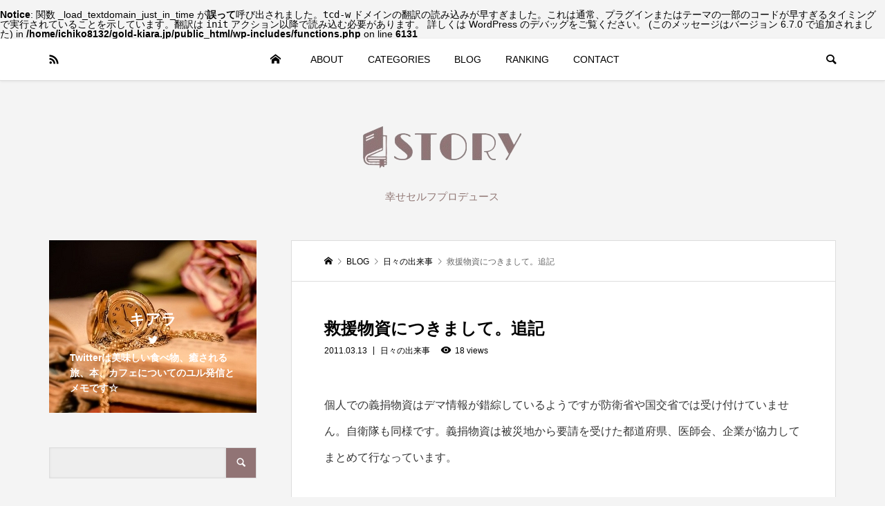

--- FILE ---
content_type: text/html; charset=UTF-8
request_url: https://gold-kiara.jp/lifework/everyday/19437/
body_size: 18071
content:
<br />
<b>Notice</b>:  関数 _load_textdomain_just_in_time が<strong>誤って</strong>呼び出されました。<code>tcd-w</code> ドメインの翻訳の読み込みが早すぎました。これは通常、プラグインまたはテーマの一部のコードが早すぎるタイミングで実行されていることを示しています。翻訳は <code>init</code> アクション以降で読み込む必要があります。 詳しくは <a href="https://developer.wordpress.org/advanced-administration/debug/debug-wordpress/">WordPress のデバッグ</a>をご覧ください。 (このメッセージはバージョン 6.7.0 で追加されました) in <b>/home/ichiko8132/gold-kiara.jp/public_html/wp-includes/functions.php</b> on line <b>6131</b><br />
<!DOCTYPE html>
<html lang="ja">
<head prefix="og: http://ogp.me/ns# fb: http://ogp.me/ns/fb#">
<meta charset="UTF-8">
<meta name="description" content="&lt;br /&gt;">
<meta name="viewport" content="width=device-width">
<meta property="og:type" content="article">
<meta property="og:url" content="https://gold-kiara.jp/lifework/everyday/19437/">
<meta property="og:title" content="救援物資につきまして。追記 &#8211; 幸せセルフプロデュース">
<meta property="og:description" content="&lt;br /&gt;">
<meta property="og:site_name" content="幸せセルフプロデュース">
<meta property="og:image" content="https://gold-kiara.jp/wp-content/uploads/ogp.jpg">
<meta property="og:image:secure_url" content="https://gold-kiara.jp/wp-content/uploads/ogp.jpg"> 
<meta property="og:image:width" content="1200"> 
<meta property="og:image:height" content="630">
<meta name="twitter:card" content="summary">
<meta name="twitter:site" content="@gold_kiara">
<meta name="twitter:creator" content="gold_kiara">
<meta name="twitter:title" content="救援物資につきまして。追記 &#8211; 幸せセルフプロデュース">
<meta property="twitter:description" content="&lt;br /&gt;">
<meta name="twitter:image:src" content="https://gold-kiara.jp/wp-content/uploads/ogp-500x500.jpg">
<title>救援物資につきまして。追記 &#8211; 幸せセルフプロデュース</title>
<meta name='robots' content='max-image-preview:large' />
<link rel="alternate" type="application/rss+xml" title="幸せセルフプロデュース &raquo; フィード" href="https://gold-kiara.jp/feed/" />
<link rel="alternate" type="application/rss+xml" title="幸せセルフプロデュース &raquo; コメントフィード" href="https://gold-kiara.jp/comments/feed/" />
<link rel="alternate" type="application/rss+xml" title="幸せセルフプロデュース &raquo; 救援物資につきまして。追記 のコメントのフィード" href="https://gold-kiara.jp/lifework/everyday/19437/feed/" />
<link rel="alternate" title="oEmbed (JSON)" type="application/json+oembed" href="https://gold-kiara.jp/wp-json/oembed/1.0/embed?url=https%3A%2F%2Fgold-kiara.jp%2Flifework%2Feveryday%2F19437%2F" />
<link rel="alternate" title="oEmbed (XML)" type="text/xml+oembed" href="https://gold-kiara.jp/wp-json/oembed/1.0/embed?url=https%3A%2F%2Fgold-kiara.jp%2Flifework%2Feveryday%2F19437%2F&#038;format=xml" />
<style id='wp-img-auto-sizes-contain-inline-css' type='text/css'>
img:is([sizes=auto i],[sizes^="auto," i]){contain-intrinsic-size:3000px 1500px}
/*# sourceURL=wp-img-auto-sizes-contain-inline-css */
</style>
<style id='wp-block-library-inline-css' type='text/css'>
:root{--wp-block-synced-color:#7a00df;--wp-block-synced-color--rgb:122,0,223;--wp-bound-block-color:var(--wp-block-synced-color);--wp-editor-canvas-background:#ddd;--wp-admin-theme-color:#007cba;--wp-admin-theme-color--rgb:0,124,186;--wp-admin-theme-color-darker-10:#006ba1;--wp-admin-theme-color-darker-10--rgb:0,107,160.5;--wp-admin-theme-color-darker-20:#005a87;--wp-admin-theme-color-darker-20--rgb:0,90,135;--wp-admin-border-width-focus:2px}@media (min-resolution:192dpi){:root{--wp-admin-border-width-focus:1.5px}}.wp-element-button{cursor:pointer}:root .has-very-light-gray-background-color{background-color:#eee}:root .has-very-dark-gray-background-color{background-color:#313131}:root .has-very-light-gray-color{color:#eee}:root .has-very-dark-gray-color{color:#313131}:root .has-vivid-green-cyan-to-vivid-cyan-blue-gradient-background{background:linear-gradient(135deg,#00d084,#0693e3)}:root .has-purple-crush-gradient-background{background:linear-gradient(135deg,#34e2e4,#4721fb 50%,#ab1dfe)}:root .has-hazy-dawn-gradient-background{background:linear-gradient(135deg,#faaca8,#dad0ec)}:root .has-subdued-olive-gradient-background{background:linear-gradient(135deg,#fafae1,#67a671)}:root .has-atomic-cream-gradient-background{background:linear-gradient(135deg,#fdd79a,#004a59)}:root .has-nightshade-gradient-background{background:linear-gradient(135deg,#330968,#31cdcf)}:root .has-midnight-gradient-background{background:linear-gradient(135deg,#020381,#2874fc)}:root{--wp--preset--font-size--normal:16px;--wp--preset--font-size--huge:42px}.has-regular-font-size{font-size:1em}.has-larger-font-size{font-size:2.625em}.has-normal-font-size{font-size:var(--wp--preset--font-size--normal)}.has-huge-font-size{font-size:var(--wp--preset--font-size--huge)}.has-text-align-center{text-align:center}.has-text-align-left{text-align:left}.has-text-align-right{text-align:right}.has-fit-text{white-space:nowrap!important}#end-resizable-editor-section{display:none}.aligncenter{clear:both}.items-justified-left{justify-content:flex-start}.items-justified-center{justify-content:center}.items-justified-right{justify-content:flex-end}.items-justified-space-between{justify-content:space-between}.screen-reader-text{border:0;clip-path:inset(50%);height:1px;margin:-1px;overflow:hidden;padding:0;position:absolute;width:1px;word-wrap:normal!important}.screen-reader-text:focus{background-color:#ddd;clip-path:none;color:#444;display:block;font-size:1em;height:auto;left:5px;line-height:normal;padding:15px 23px 14px;text-decoration:none;top:5px;width:auto;z-index:100000}html :where(.has-border-color){border-style:solid}html :where([style*=border-top-color]){border-top-style:solid}html :where([style*=border-right-color]){border-right-style:solid}html :where([style*=border-bottom-color]){border-bottom-style:solid}html :where([style*=border-left-color]){border-left-style:solid}html :where([style*=border-width]){border-style:solid}html :where([style*=border-top-width]){border-top-style:solid}html :where([style*=border-right-width]){border-right-style:solid}html :where([style*=border-bottom-width]){border-bottom-style:solid}html :where([style*=border-left-width]){border-left-style:solid}html :where(img[class*=wp-image-]){height:auto;max-width:100%}:where(figure){margin:0 0 1em}html :where(.is-position-sticky){--wp-admin--admin-bar--position-offset:var(--wp-admin--admin-bar--height,0px)}@media screen and (max-width:600px){html :where(.is-position-sticky){--wp-admin--admin-bar--position-offset:0px}}

/*# sourceURL=wp-block-library-inline-css */
</style><style id='global-styles-inline-css' type='text/css'>
:root{--wp--preset--aspect-ratio--square: 1;--wp--preset--aspect-ratio--4-3: 4/3;--wp--preset--aspect-ratio--3-4: 3/4;--wp--preset--aspect-ratio--3-2: 3/2;--wp--preset--aspect-ratio--2-3: 2/3;--wp--preset--aspect-ratio--16-9: 16/9;--wp--preset--aspect-ratio--9-16: 9/16;--wp--preset--color--black: #000000;--wp--preset--color--cyan-bluish-gray: #abb8c3;--wp--preset--color--white: #ffffff;--wp--preset--color--pale-pink: #f78da7;--wp--preset--color--vivid-red: #cf2e2e;--wp--preset--color--luminous-vivid-orange: #ff6900;--wp--preset--color--luminous-vivid-amber: #fcb900;--wp--preset--color--light-green-cyan: #7bdcb5;--wp--preset--color--vivid-green-cyan: #00d084;--wp--preset--color--pale-cyan-blue: #8ed1fc;--wp--preset--color--vivid-cyan-blue: #0693e3;--wp--preset--color--vivid-purple: #9b51e0;--wp--preset--gradient--vivid-cyan-blue-to-vivid-purple: linear-gradient(135deg,rgb(6,147,227) 0%,rgb(155,81,224) 100%);--wp--preset--gradient--light-green-cyan-to-vivid-green-cyan: linear-gradient(135deg,rgb(122,220,180) 0%,rgb(0,208,130) 100%);--wp--preset--gradient--luminous-vivid-amber-to-luminous-vivid-orange: linear-gradient(135deg,rgb(252,185,0) 0%,rgb(255,105,0) 100%);--wp--preset--gradient--luminous-vivid-orange-to-vivid-red: linear-gradient(135deg,rgb(255,105,0) 0%,rgb(207,46,46) 100%);--wp--preset--gradient--very-light-gray-to-cyan-bluish-gray: linear-gradient(135deg,rgb(238,238,238) 0%,rgb(169,184,195) 100%);--wp--preset--gradient--cool-to-warm-spectrum: linear-gradient(135deg,rgb(74,234,220) 0%,rgb(151,120,209) 20%,rgb(207,42,186) 40%,rgb(238,44,130) 60%,rgb(251,105,98) 80%,rgb(254,248,76) 100%);--wp--preset--gradient--blush-light-purple: linear-gradient(135deg,rgb(255,206,236) 0%,rgb(152,150,240) 100%);--wp--preset--gradient--blush-bordeaux: linear-gradient(135deg,rgb(254,205,165) 0%,rgb(254,45,45) 50%,rgb(107,0,62) 100%);--wp--preset--gradient--luminous-dusk: linear-gradient(135deg,rgb(255,203,112) 0%,rgb(199,81,192) 50%,rgb(65,88,208) 100%);--wp--preset--gradient--pale-ocean: linear-gradient(135deg,rgb(255,245,203) 0%,rgb(182,227,212) 50%,rgb(51,167,181) 100%);--wp--preset--gradient--electric-grass: linear-gradient(135deg,rgb(202,248,128) 0%,rgb(113,206,126) 100%);--wp--preset--gradient--midnight: linear-gradient(135deg,rgb(2,3,129) 0%,rgb(40,116,252) 100%);--wp--preset--font-size--small: 13px;--wp--preset--font-size--medium: 20px;--wp--preset--font-size--large: 36px;--wp--preset--font-size--x-large: 42px;--wp--preset--spacing--20: 0.44rem;--wp--preset--spacing--30: 0.67rem;--wp--preset--spacing--40: 1rem;--wp--preset--spacing--50: 1.5rem;--wp--preset--spacing--60: 2.25rem;--wp--preset--spacing--70: 3.38rem;--wp--preset--spacing--80: 5.06rem;--wp--preset--shadow--natural: 6px 6px 9px rgba(0, 0, 0, 0.2);--wp--preset--shadow--deep: 12px 12px 50px rgba(0, 0, 0, 0.4);--wp--preset--shadow--sharp: 6px 6px 0px rgba(0, 0, 0, 0.2);--wp--preset--shadow--outlined: 6px 6px 0px -3px rgb(255, 255, 255), 6px 6px rgb(0, 0, 0);--wp--preset--shadow--crisp: 6px 6px 0px rgb(0, 0, 0);}:where(.is-layout-flex){gap: 0.5em;}:where(.is-layout-grid){gap: 0.5em;}body .is-layout-flex{display: flex;}.is-layout-flex{flex-wrap: wrap;align-items: center;}.is-layout-flex > :is(*, div){margin: 0;}body .is-layout-grid{display: grid;}.is-layout-grid > :is(*, div){margin: 0;}:where(.wp-block-columns.is-layout-flex){gap: 2em;}:where(.wp-block-columns.is-layout-grid){gap: 2em;}:where(.wp-block-post-template.is-layout-flex){gap: 1.25em;}:where(.wp-block-post-template.is-layout-grid){gap: 1.25em;}.has-black-color{color: var(--wp--preset--color--black) !important;}.has-cyan-bluish-gray-color{color: var(--wp--preset--color--cyan-bluish-gray) !important;}.has-white-color{color: var(--wp--preset--color--white) !important;}.has-pale-pink-color{color: var(--wp--preset--color--pale-pink) !important;}.has-vivid-red-color{color: var(--wp--preset--color--vivid-red) !important;}.has-luminous-vivid-orange-color{color: var(--wp--preset--color--luminous-vivid-orange) !important;}.has-luminous-vivid-amber-color{color: var(--wp--preset--color--luminous-vivid-amber) !important;}.has-light-green-cyan-color{color: var(--wp--preset--color--light-green-cyan) !important;}.has-vivid-green-cyan-color{color: var(--wp--preset--color--vivid-green-cyan) !important;}.has-pale-cyan-blue-color{color: var(--wp--preset--color--pale-cyan-blue) !important;}.has-vivid-cyan-blue-color{color: var(--wp--preset--color--vivid-cyan-blue) !important;}.has-vivid-purple-color{color: var(--wp--preset--color--vivid-purple) !important;}.has-black-background-color{background-color: var(--wp--preset--color--black) !important;}.has-cyan-bluish-gray-background-color{background-color: var(--wp--preset--color--cyan-bluish-gray) !important;}.has-white-background-color{background-color: var(--wp--preset--color--white) !important;}.has-pale-pink-background-color{background-color: var(--wp--preset--color--pale-pink) !important;}.has-vivid-red-background-color{background-color: var(--wp--preset--color--vivid-red) !important;}.has-luminous-vivid-orange-background-color{background-color: var(--wp--preset--color--luminous-vivid-orange) !important;}.has-luminous-vivid-amber-background-color{background-color: var(--wp--preset--color--luminous-vivid-amber) !important;}.has-light-green-cyan-background-color{background-color: var(--wp--preset--color--light-green-cyan) !important;}.has-vivid-green-cyan-background-color{background-color: var(--wp--preset--color--vivid-green-cyan) !important;}.has-pale-cyan-blue-background-color{background-color: var(--wp--preset--color--pale-cyan-blue) !important;}.has-vivid-cyan-blue-background-color{background-color: var(--wp--preset--color--vivid-cyan-blue) !important;}.has-vivid-purple-background-color{background-color: var(--wp--preset--color--vivid-purple) !important;}.has-black-border-color{border-color: var(--wp--preset--color--black) !important;}.has-cyan-bluish-gray-border-color{border-color: var(--wp--preset--color--cyan-bluish-gray) !important;}.has-white-border-color{border-color: var(--wp--preset--color--white) !important;}.has-pale-pink-border-color{border-color: var(--wp--preset--color--pale-pink) !important;}.has-vivid-red-border-color{border-color: var(--wp--preset--color--vivid-red) !important;}.has-luminous-vivid-orange-border-color{border-color: var(--wp--preset--color--luminous-vivid-orange) !important;}.has-luminous-vivid-amber-border-color{border-color: var(--wp--preset--color--luminous-vivid-amber) !important;}.has-light-green-cyan-border-color{border-color: var(--wp--preset--color--light-green-cyan) !important;}.has-vivid-green-cyan-border-color{border-color: var(--wp--preset--color--vivid-green-cyan) !important;}.has-pale-cyan-blue-border-color{border-color: var(--wp--preset--color--pale-cyan-blue) !important;}.has-vivid-cyan-blue-border-color{border-color: var(--wp--preset--color--vivid-cyan-blue) !important;}.has-vivid-purple-border-color{border-color: var(--wp--preset--color--vivid-purple) !important;}.has-vivid-cyan-blue-to-vivid-purple-gradient-background{background: var(--wp--preset--gradient--vivid-cyan-blue-to-vivid-purple) !important;}.has-light-green-cyan-to-vivid-green-cyan-gradient-background{background: var(--wp--preset--gradient--light-green-cyan-to-vivid-green-cyan) !important;}.has-luminous-vivid-amber-to-luminous-vivid-orange-gradient-background{background: var(--wp--preset--gradient--luminous-vivid-amber-to-luminous-vivid-orange) !important;}.has-luminous-vivid-orange-to-vivid-red-gradient-background{background: var(--wp--preset--gradient--luminous-vivid-orange-to-vivid-red) !important;}.has-very-light-gray-to-cyan-bluish-gray-gradient-background{background: var(--wp--preset--gradient--very-light-gray-to-cyan-bluish-gray) !important;}.has-cool-to-warm-spectrum-gradient-background{background: var(--wp--preset--gradient--cool-to-warm-spectrum) !important;}.has-blush-light-purple-gradient-background{background: var(--wp--preset--gradient--blush-light-purple) !important;}.has-blush-bordeaux-gradient-background{background: var(--wp--preset--gradient--blush-bordeaux) !important;}.has-luminous-dusk-gradient-background{background: var(--wp--preset--gradient--luminous-dusk) !important;}.has-pale-ocean-gradient-background{background: var(--wp--preset--gradient--pale-ocean) !important;}.has-electric-grass-gradient-background{background: var(--wp--preset--gradient--electric-grass) !important;}.has-midnight-gradient-background{background: var(--wp--preset--gradient--midnight) !important;}.has-small-font-size{font-size: var(--wp--preset--font-size--small) !important;}.has-medium-font-size{font-size: var(--wp--preset--font-size--medium) !important;}.has-large-font-size{font-size: var(--wp--preset--font-size--large) !important;}.has-x-large-font-size{font-size: var(--wp--preset--font-size--x-large) !important;}
/*# sourceURL=global-styles-inline-css */
</style>

<style id='classic-theme-styles-inline-css' type='text/css'>
/*! This file is auto-generated */
.wp-block-button__link{color:#fff;background-color:#32373c;border-radius:9999px;box-shadow:none;text-decoration:none;padding:calc(.667em + 2px) calc(1.333em + 2px);font-size:1.125em}.wp-block-file__button{background:#32373c;color:#fff;text-decoration:none}
/*# sourceURL=/wp-includes/css/classic-themes.min.css */
</style>
<link rel='stylesheet' id='contact-form-7-css' href='https://gold-kiara.jp/wp-content/plugins/contact-form-7/includes/css/styles.css?ver=5.5.2' type='text/css' media='all' />
<link rel='stylesheet' id='be-slick-css' href='https://gold-kiara.jp/wp-content/themes/be_tcd076/css/slick.min.css?ver=6.9' type='text/css' media='all' />
<link rel='stylesheet' id='be-perfect-scrollbar-css' href='https://gold-kiara.jp/wp-content/themes/be_tcd076/css/perfect-scrollbar.css?ver=6.9' type='text/css' media='all' />
<link rel='stylesheet' id='be-style-css' href='https://gold-kiara.jp/wp-content/themes/be_tcd076/style.css?ver=1.6' type='text/css' media='all' />
<script type="text/javascript" src="https://gold-kiara.jp/wp-includes/js/jquery/jquery.min.js?ver=3.7.1" id="jquery-core-js"></script>
<script type="text/javascript" src="https://gold-kiara.jp/wp-includes/js/jquery/jquery-migrate.min.js?ver=3.4.1" id="jquery-migrate-js"></script>
<link rel="https://api.w.org/" href="https://gold-kiara.jp/wp-json/" /><link rel="alternate" title="JSON" type="application/json" href="https://gold-kiara.jp/wp-json/wp/v2/posts/19437" /><link rel="EditURI" type="application/rsd+xml" title="RSD" href="https://gold-kiara.jp/xmlrpc.php?rsd" />
<meta name="generator" content="WordPress 6.9" />
<link rel="canonical" href="https://gold-kiara.jp/lifework/everyday/19437/" />
<link rel='shortlink' href='https://gold-kiara.jp/?p=19437' />
<style>
.p-footer-widget-area .p-widget__title, .p-blog-list__item-meta, .p-ranking-list__item-meta, .p-widget-categories li a:hover, .p-widget-list__item-meta, .p-widget-list__item-meta a, .p-widget-list__type3 .p-widget-list__item-meta a:hover, .p-article__author { color: #917475; }
.p-blog-list__item-meta .p-article__category::before { color: #917475 !important; }
.p-headline, .p-pagetop a,.p-page-links a:hover, .p-page-links > span, .p-pager__item a:hover, .p-pager__item .current, .p-entry__next-page__link:hover, .p-widget .searchform::after, .p-widget-search .p-widget-search__submit, .p-widget-categories a:hover .count, .p-sidebar .p-widget__title, .c-comment__form-submit:hover, .c-comment__password-protected, .c-pw__btn--register, .c-pw__btn, .p-index-tab__item.is-active, .p-ranking-tab__item.is-active { background-color: #917475; }
.p-page-links a:hover, .p-page-links > span, .p-pager__item a:hover, .p-pager__item .current, .p-index-tab__item.is-active, .p-index-tab__item:hover + .p-index-tab__item.is-active, .p-ranking-tab__item.is-active, .p-ranking-tab__item:hover + .p-ranking-tab__item.is-active { border-color: #917475; }
.c-comment__tab-item.is-active a, .c-comment__tab-item a:hover, .c-comment__tab-item.is-active p { background-color: rgba(145, 116, 117, 0.7); }
.c-comment__tab-item.is-active a:after, .c-comment__tab-item.is-active p:after { border-top-color: rgba(145, 116, 117, 0.7); }
.slick-arrow:hover { color: #e28992; }
.p-pagetop a:hover, .p-index-tab__item:hover, .p-ranking-tab__item:hover, .p-global-nav > li > a::after { background-color: #e28992; }
.p-index-tab__item:hover, .p-index-tab__item.is-active + .p-index-tab__item:hover, .p-ranking-tab__item:hover, .p-ranking-tab__item.is-active + .p-ranking-tab__item:hover { border-color: #e28992; }
.p-entry__body a { color: #666666; }
body { font-family: "Segoe UI", Verdana, "游ゴシック", YuGothic, "Hiragino Kaku Gothic ProN", Meiryo, sans-serif; }
.p-logo, .p-page-header__title {
font-family: "Segoe UI", Verdana, "游ゴシック", YuGothic, "Hiragino Kaku Gothic ProN", Meiryo, sans-serif;
}
.p-hover-effect--type1:hover img { -webkit-transform: scale(1.2) rotate(2deg); transform: scale(1.2) rotate(2deg); }
.p-hover-effect--type2 img { margin-left: -8px; }
.p-hover-effect--type2:hover img { margin-left: 8px; }
.p-hover-effect--type2:hover .p-hover-effect__image { background: #000000; }
.p-hover-effect--type2:hover img { opacity: 0.5 }
.p-hover-effect--type3:hover .p-hover-effect__image { background: #000000; }
.p-hover-effect--type3:hover img { opacity: 0.5; }
.p-entry__title { font-size: 24px; }
.p-entry__body { font-size: 16px; }
.p-entry__body, .p-author__desc, .p-blog-archive__item-excerpt { color: #353535; }
.p-author__box { background-color: #f7f7f7; }
.l-header__bar { background: #ffffff; }
body.l-header__fix .is-header-fixed .l-header__bar { background: rgba(255, 255, 255, 0.8); }
.l-header a { color: #000000; }
.p-header__desc { color: #917875; font-size: 15px; }
.l-header__logo--text a { font-size: 32px; }
.p-copyright { background-color: #ffffff; color: #000000; }
.q_custom_button1 { background: #535353; color: #ffffff !important; }
.q_custom_button1:hover, .q_custom_button1:focus { background: #7d7d7d; color: #ffffff !important; }
.q_custom_button2 { background: #535353; color: #ffffff !important; }
.q_custom_button2:hover, .q_custom_button2:focus { background: #7d7d7d; color: #ffffff !important; }
.q_custom_button3 { background: #535353; color: #ffffff !important; }
.q_custom_button3:hover, .q_custom_button3:focus { background: #7d7d7d; color: #ffffff !important; }
.speech_balloon_left1 .speach_balloon_text { background-color: #ffdfdf; border-color: #ffdfdf; color: #000000 }
.speech_balloon_left1 .speach_balloon_text::before { border-right-color: #ffdfdf }
.speech_balloon_left1 .speach_balloon_text::after { border-right-color: #ffdfdf }
.speech_balloon_left2 .speach_balloon_text { background-color: #ffffff; border-color: #ff5353; color: #000000 }
.speech_balloon_left2 .speach_balloon_text::before { border-right-color: #ff5353 }
.speech_balloon_left2 .speach_balloon_text::after { border-right-color: #ffffff }
.speech_balloon_right1 .speach_balloon_text { background-color: #ededa6; border-color: #ededa6; color: #000000 }
.speech_balloon_right1 .speach_balloon_text::before { border-left-color: #ededa6 }
.speech_balloon_right1 .speach_balloon_text::after { border-left-color: #ededa6 }
.speech_balloon_right2 .speach_balloon_text { background-color: #ccf4ff; border-color: #ccf4ff; color: #000000 }
.speech_balloon_right2 .speach_balloon_text::before { border-left-color: #ccf4ff }
.speech_balloon_right2 .speach_balloon_text::after { border-left-color: #ccf4ff }
@media (min-width: 1201px) {
	.p-global-nav > li > a, .p-global-nav > li > a:hover, .p-global-nav .menu-item-home:before { color: #000000; }
	.p-global-nav .sub-menu { background-color: #ffffff; }
	.p-global-nav .sub-menu a { color: #000000; }
	.p-global-nav .sub-menu a:hover, .p-global-nav .sub-menu .current-menu-item > a { background-color: #dd747e; border-color: #dd747e; color: #ffffff }
	.p-global-nav > li.menu-item-has-children > .sub-menu { border-color: #dd747e; }
	.p-megamenu--type2 .p-megamenu__image .category { color: #ffffff; }
	.p-megamenu--type3 ul li .p-megamenu__hover { color: #ffffff ; }
	.p-megamenu--type3 a.p-megamenu__hover:hover, .p-megamenu--type3 li.is-active > a { color: #ffffff ; }
	.p-megamenu--type3 ul li .p-megamenu__hover, .p-megamenu--type3 > ul { background-color: #ea8a90 ; }
	.p-megamenu--type3 .is-active > a.p-megamenu__hover, .p-megamenu--type3 a.p-megamenu__hover:hover, .p-megamenu--type3 li.is-active > a { background-color: #dd747e ; }
}
@media (max-width: 1200px) {
	.l-header__bar { background-color: rgba(255, 255, 255, 0.8); }
	.l-header__logo--mobile.l-header__logo--text a { font-size: 24px; }
	.p-drawer__contents { background-color: rgba(34, 34, 34, 1); }
	.p-drawer__contents .ps__thumb-y { background-color: #666666; }
	.p-drawer-overlay { background-color: rgba(0, 0, 0, 0.3); }
	.p-drawer__menu a, .p-drawer__menu > li > a, .p-header-search--mobile { background-color: #222222; color: #ffffff !important; }
	.p-drawer__menu a, .p-drawer__menu > li > a { background-color: #222222; color: #ffffff !important; }
	.p-drawer__menu a:hover, .p-drawer__menu > li > a:hover { background-color: #222222; color: #ffffff !important; }
	.p-drawer__menu .sub-menu a { background-color: #333333; color: #ffffff !important; }
	.p-drawer__menu .sub-menu a:hover { background-color: #555555; color: #ffffff !important; }
}
@media (max-width: 992px) {
	.p-entry__title { font-size: 18px; }
	.p-entry__body { font-size: 14px; }
}
</style>
<style id="current-page-style">
</style>
<link rel="icon" href="https://gold-kiara.jp/wp-content/uploads/fabipng-120x120.png" sizes="32x32" />
<link rel="icon" href="https://gold-kiara.jp/wp-content/uploads/fabipng-200x200.png" sizes="192x192" />
<link rel="apple-touch-icon" href="https://gold-kiara.jp/wp-content/uploads/fabipng-200x200.png" />
<meta name="msapplication-TileImage" content="https://gold-kiara.jp/wp-content/uploads/fabipng-300x300.png" />
<!-- Global site tag (gtag.js) - Google Analytics -->
<script async src="https://www.googletagmanager.com/gtag/js?id=UA-153559512-1"></script>
<script>
  window.dataLayer = window.dataLayer || [];
  function gtag(){dataLayer.push(arguments);}
  gtag('js', new Date());

  gtag('config', 'UA-153559512-1');
</script>
</head>
<body class="wp-singular post-template-default single single-post postid-19437 single-format-standard wp-theme-be_tcd076">
<div id="site_wrap">
	<header id="js-header" class="l-header">
		<div class="l-header__bar">
			<div class="l-header__bar-inner l-inner">
				<ul class="p-social-nav"><li class="p-social-nav__item p-social-nav__item--rss"><a href="https://gold-kiara.jp/feed/" target="_blank"></a></li></ul>
								<div class="p-logo l-header__logo l-header__logo--mobile l-header__logo--retina">
					<a href="https://gold-kiara.jp/"><img src="https://gold-kiara.jp/wp-content/uploads/logo-e1589055866894.jpg" alt="幸せセルフプロデュース" width="125"></a>
				</div>
				<div id="js-drawer" class="p-drawer">
					<div class="p-drawer__contents">
<nav class="p-global-nav__container"><ul id="js-global-nav" class="p-global-nav p-drawer__menu">
<li class="p-header-search p-header-search--mobile"><form action="https://gold-kiara.jp/" method="get"><input type="text" name="s" value="" class="p-header-search__input" placeholder="SEARCH"><input type="submit" value="&#xe915;" class="p-header-search__submit"></form></li>
<li id="menu-item-40242" class="menu-item menu-item-type-custom menu-item-object-custom menu-item-home menu-item-40242"><a href="https://gold-kiara.jp/">HOME<span class="p-global-nav__toggle"></span></a></li>
<li id="menu-item-40255" class="menu-item menu-item-type-post_type menu-item-object-page menu-item-40255"><a href="https://gold-kiara.jp/about/">ABOUT<span class="p-global-nav__toggle"></span></a></li>
<li id="menu-item-40305" class="menu-item menu-item-type-taxonomy menu-item-object-category current-post-ancestor menu-item-has-children menu-item-40305 menu-term-id-161 menu-megamenu"><a href="https://gold-kiara.jp/category/lifework/">CATEGORIES<span class="p-global-nav__toggle"></span></a>
<ul class="sub-menu">
	<li id="menu-item-40306" class="menu-item menu-item-type-taxonomy menu-item-object-category current-post-ancestor menu-item-40306"><a href="https://gold-kiara.jp/category/lifework/">Life＆Work<span class="p-global-nav__toggle"></span></a></li>
	<li id="menu-item-40309" class="menu-item menu-item-type-taxonomy menu-item-object-category menu-item-40309"><a href="https://gold-kiara.jp/category/beautycosmefashion/">Beauty&#038;Cosme<span class="p-global-nav__toggle"></span></a></li>
	<li id="menu-item-40310" class="menu-item menu-item-type-taxonomy menu-item-object-category menu-item-40310"><a href="https://gold-kiara.jp/category/foodsweets/">Food&#038;Sweets<span class="p-global-nav__toggle"></span></a></li>
	<li id="menu-item-40311" class="menu-item menu-item-type-taxonomy menu-item-object-category menu-item-40311"><a href="https://gold-kiara.jp/category/travel/">Travel<span class="p-global-nav__toggle"></span></a></li>
	<li id="menu-item-40303" class="menu-item menu-item-type-taxonomy menu-item-object-category menu-item-40303"><a href="https://gold-kiara.jp/category/micoas/">Micoas(ミコアス)お酢<span class="p-global-nav__toggle"></span></a></li>
	<li id="menu-item-40324" class="menu-item menu-item-type-taxonomy menu-item-object-category menu-item-40324"><a href="https://gold-kiara.jp/category/andy/">&#038;Y・靴<span class="p-global-nav__toggle"></span></a></li>
</ul>
</li>
<li id="menu-item-40314" class="menu-item menu-item-type-taxonomy menu-item-object-category current-post-ancestor menu-item-has-children menu-item-40314 menu-term-id-161 menu-megamenu"><a href="https://gold-kiara.jp/category/lifework/">BLOG<span class="p-global-nav__toggle"></span></a>
<ul class="sub-menu">
	<li id="menu-item-40317" class="menu-item menu-item-type-taxonomy menu-item-object-category current-post-ancestor menu-item-40317"><a href="https://gold-kiara.jp/category/lifework/">Life＆Work<span class="p-global-nav__toggle"></span></a></li>
	<li id="menu-item-40315" class="menu-item menu-item-type-taxonomy menu-item-object-category menu-item-40315"><a href="https://gold-kiara.jp/category/beautycosmefashion/">Beauty&#038;Cosme<span class="p-global-nav__toggle"></span></a></li>
	<li id="menu-item-40316" class="menu-item menu-item-type-taxonomy menu-item-object-category menu-item-40316"><a href="https://gold-kiara.jp/category/foodsweets/">Food&#038;Sweets<span class="p-global-nav__toggle"></span></a></li>
	<li id="menu-item-40318" class="menu-item menu-item-type-taxonomy menu-item-object-category menu-item-40318"><a href="https://gold-kiara.jp/category/travel/">Travel<span class="p-global-nav__toggle"></span></a></li>
	<li id="menu-item-40326" class="menu-item menu-item-type-taxonomy menu-item-object-category menu-item-40326"><a href="https://gold-kiara.jp/category/micoas/">Micoas(ミコアス)お酢<span class="p-global-nav__toggle"></span></a></li>
	<li id="menu-item-40325" class="menu-item menu-item-type-taxonomy menu-item-object-category menu-item-40325"><a href="https://gold-kiara.jp/category/andy/">&#038;Y・靴<span class="p-global-nav__toggle"></span></a></li>
</ul>
</li>
<li id="menu-item-40329" class="menu-item menu-item-type-post_type menu-item-object-page menu-item-40329"><a href="https://gold-kiara.jp/ranking/">RANKING<span class="p-global-nav__toggle"></span></a></li>
<li id="menu-item-14" class="menu-item menu-item-type-post_type menu-item-object-page menu-item-14"><a href="https://gold-kiara.jp/contact-us/">CONTACT<span class="p-global-nav__toggle"></span></a></li>
</ul></nav>					</div>
					<div class="p-drawer-overlay"></div>
				</div>
				<a href="#" id="js-menu-button" class="p-menu-button c-menu-button u-hidden-lg"></a>
				<a href="#" id="js-search-button" class="p-search-button c-search-button u-visible-lg"></a>
				<div class="p-header-search p-header-search--pc">
					<form action="https://gold-kiara.jp/" method="get">
						<input type="text" name="s" value="" class="p-header-search__input" placeholder="SEARCH">
					</form>
				</div>
			</div>
		</div>
		<div class="l-inner">
						<div class="p-logo l-header__logo l-header__logo--pc">
				<a href="https://gold-kiara.jp/"><img src="https://gold-kiara.jp/wp-content/uploads/logo.new_.png" alt="幸せセルフプロデュース"></a>
			</div>
			<div class="p-header__desc">幸せセルフプロデュース</div>
		</div>
		<div id="p-megamenu--40305" class="p-megamenu p-megamenu--type2 l-inner">
			<ul>
				<li><a class="p-hover-effect--type1" href="https://gold-kiara.jp/category/lifework/"><div class="p-megamenu__image p-hover-effect__image"><img src="https://gold-kiara.jp/wp-content/uploads/life-work380.jpg" alt=""><p class="category">Life＆Work</p></div></a></li>
				<li><a class="p-hover-effect--type1" href="https://gold-kiara.jp/category/beautycosmefashion/"><div class="p-megamenu__image p-hover-effect__image"><img src="https://gold-kiara.jp/wp-content/uploads/beauty380.jpg" alt=""><p class="category">Beauty&amp;Cosme</p></div></a></li>
				<li><a class="p-hover-effect--type1" href="https://gold-kiara.jp/category/foodsweets/"><div class="p-megamenu__image p-hover-effect__image"><img src="https://gold-kiara.jp/wp-content/uploads/food-sweets380.jpg" alt=""><p class="category">Food&amp;Sweets</p></div></a></li>
				<li><a class="p-hover-effect--type1" href="https://gold-kiara.jp/category/travel/"><div class="p-megamenu__image p-hover-effect__image"><img src="https://gold-kiara.jp/wp-content/uploads/travel380.jpg" alt=""><p class="category">Travel</p></div></a></li>
				<li><a class="p-hover-effect--type1" href="https://gold-kiara.jp/category/micoas/"><div class="p-megamenu__image p-hover-effect__image"><img src="https://gold-kiara.jp/wp-content/uploads/micoas380.jpeg" alt=""><p class="category">Micoas(ミコアス)お酢</p></div></a></li>
				<li><a class="p-hover-effect--type1" href="https://gold-kiara.jp/category/andy/"><div class="p-megamenu__image p-hover-effect__image"><img src="https://gold-kiara.jp/wp-content/uploads/andy380.jpg" alt=""><p class="category">&amp;Y・靴</p></div></a></li>
			</ul>
		</div>
		<div id="p-megamenu--40314" class="p-megamenu p-megamenu--type3 l-inner">
			<ul>
				<li class="is-active">
					<a class="p-megamenu__hover" href="https://gold-kiara.jp/category/lifework/">Life＆Work</a>
					<ul class="sub-menu">
						<li><a class="p-hover-effect--type1" href="https://gold-kiara.jp/lifework/everyday/41541/"><div class="p-megamenu__image p-hover-effect__image"><img src="https://gold-kiara.jp/wp-content/uploads/2021.1.1-300x300.jpg" alt=""></div><div class="p-megamenu__posttitle js-multiline-ellipsis">2021年元旦</div></a></li>
						<li><a class="p-hover-effect--type1" href="https://gold-kiara.jp/lifework/shopping/41110/"><div class="p-megamenu__image p-hover-effect__image"><img src="https://gold-kiara.jp/wp-content/uploads/akracing1-300x300.jpg" alt=""></div><div class="p-megamenu__posttitle js-multiline-ellipsis">長時間でもすごく楽！AKRACING(エーケーレーシング)のゲーミングチェア☆デスクワークやテレワークで買って良かったもの。</div></a></li>
						<li><a class="p-hover-effect--type1" href="https://gold-kiara.jp/lifework/everyday/38707/"><div class="p-megamenu__image p-hover-effect__image"><img src="https://gold-kiara.jp/wp-content/uploads/birth2-120x120.jpg" alt=""></div><div class="p-megamenu__posttitle js-multiline-ellipsis">KoKoRotake老松通り☆しゃぶしゃぶでお誕生日会</div></a></li>
						<li><a class="p-hover-effect--type1" href="https://gold-kiara.jp/lifework/everyday/38587/"><div class="p-megamenu__image p-hover-effect__image"><img src="https://gold-kiara.jp/wp-content/uploads/happynewyear2020-120x120.jpg" alt=""></div><div class="p-megamenu__posttitle js-multiline-ellipsis">2020☆謹賀新年☆コストコのタラバガニを食べつくして今年の目標を考える</div></a></li>
						<li><a class="p-hover-effect--type1" href="https://gold-kiara.jp/lifework/work/38252/"><div class="p-megamenu__image p-hover-effect__image"><img src="https://gold-kiara.jp/wp-content/uploads/mico4-120x120.jpg" alt=""></div><div class="p-megamenu__posttitle js-multiline-ellipsis">2019年の振り返りと新しい事☆</div></a></li>
						<li><a class="p-hover-effect--type1" href="https://gold-kiara.jp/lifework/work/19807/"><div class="p-megamenu__image p-hover-effect__image"><img src="https://gold-kiara.jp/wp-content/uploads/blog_import_5dcfe80c0782a-120x120.jpg" alt=""></div><div class="p-megamenu__posttitle js-multiline-ellipsis">新しいビジネス☆</div></a></li>
						<li><a class="p-hover-effect--type1" href="https://gold-kiara.jp/lifework/generalgoods/22402/"><div class="p-megamenu__image p-hover-effect__image"><img src="https://gold-kiara.jp/wp-content/uploads/o1080086914546484007-120x120.jpg" alt=""></div><div class="p-megamenu__posttitle js-multiline-ellipsis">TIFFANY☆センスが光る貯金箱～piggy bank～</div></a></li>
						<li><a class="p-hover-effect--type1" href="https://gold-kiara.jp/lifework/shopping/22400/"><div class="p-megamenu__image p-hover-effect__image"><img src="https://gold-kiara.jp/wp-content/uploads/o1080081014546485592-120x120.jpg" alt=""></div><div class="p-megamenu__posttitle js-multiline-ellipsis">蓬莱軒のひつまぶしとCULTIで会社の香りはホテルライク☆</div></a></li>
						<li><a class="p-hover-effect--type1" href="https://gold-kiara.jp/lifework/money/22398/"><div class="p-megamenu__image p-hover-effect__image"><img src="https://gold-kiara.jp/wp-content/uploads/o0810108014546485637-120x120.jpg" alt=""></div><div class="p-megamenu__posttitle js-multiline-ellipsis">株主優待＆アメックスのプラチナカード</div></a></li>
						<li><a class="p-hover-effect--type1" href="https://gold-kiara.jp/lifework/shopping/20957/"><div class="p-megamenu__image p-hover-effect__image"><img src="https://gold-kiara.jp/wp-content/uploads/blog_import_5dcfe76a7fad0-120x120.jpg" alt=""></div><div class="p-megamenu__posttitle js-multiline-ellipsis">荷物を軽く☆miniバッグ＠PRADA</div></a></li>
					</ul>
				</li>
				<li>
					<a class="p-megamenu__hover" href="https://gold-kiara.jp/category/beautycosmefashion/">Beauty&amp;Cosme</a>
					<ul class="sub-menu">
						<li><a class="p-hover-effect--type1" href="https://gold-kiara.jp/beautycosmefashion/beautycosme/39232/"><div class="p-megamenu__image p-hover-effect__image"><img src="https://gold-kiara.jp/wp-content/uploads/cica1-120x120.jpg" alt=""></div><div class="p-megamenu__posttitle js-multiline-ellipsis">シカクリームは危険？ドクタージャルトのシカクリーム☆シカペアリカバーを試してみました。</div></a></li>
						<li><a class="p-hover-effect--type1" href="https://gold-kiara.jp/beautycosmefashion/nails/39059/"><div class="p-megamenu__image p-hover-effect__image"><img src="https://gold-kiara.jp/wp-content/uploads/nails11-120x120.jpg" alt=""></div><div class="p-megamenu__posttitle js-multiline-ellipsis">今年初ネイル☆ブラックカラーネイルと徳島へ日帰り出張で淡路島でモーニング＆遅めランチ</div></a></li>
						<li><a class="p-hover-effect--type1" href="https://gold-kiara.jp/beautycosmefashion/diet/19846/"><div class="p-megamenu__image p-hover-effect__image"><img src="https://gold-kiara.jp/wp-content/uploads/blog_import_5dcfe7e7723d9-120x120.jpg" alt=""></div><div class="p-megamenu__posttitle js-multiline-ellipsis">GLIMチャコールウォーターとコストコのヒマラヤ岩塩バスソルトでデトックス☆</div></a></li>
						<li><a class="p-hover-effect--type1" href="https://gold-kiara.jp/beautycosmefashion/nails/21790/"><div class="p-megamenu__image p-hover-effect__image"><img src="https://gold-kiara.jp/wp-content/uploads/blog_import_5dcfe72b4afcd-120x120.jpg" alt=""></div><div class="p-megamenu__posttitle js-multiline-ellipsis">令和初ネイルとFOXEY☆</div></a></li>
						<li><a class="p-hover-effect--type1" href="https://gold-kiara.jp/beautycosmefashion/beautycosme/20272/"><div class="p-megamenu__image p-hover-effect__image"><img src="https://gold-kiara.jp/wp-content/uploads/blog_import_5dcfe71362548-120x120.jpg" alt=""></div><div class="p-megamenu__posttitle js-multiline-ellipsis">トゥベール☆ミネラルファンデーション☆</div></a></li>
						<li><a class="p-hover-effect--type1" href="https://gold-kiara.jp/beautycosmefashion/nails/21789/"><div class="p-megamenu__image p-hover-effect__image"><img src="https://gold-kiara.jp/wp-content/uploads/blog_import_5dcfe6aa6b6ba-1-120x120.jpg" alt=""></div><div class="p-megamenu__posttitle js-multiline-ellipsis">春の抹茶ネイルとFOXEYのカタログ☆</div></a></li>
						<li><a class="p-hover-effect--type1" href="https://gold-kiara.jp/beautycosmefashion/beautycosme/20271/"><div class="p-megamenu__image p-hover-effect__image"><img src="https://gold-kiara.jp/wp-content/uploads/blog_import_5dcfe510ca944-120x120.jpg" alt=""></div><div class="p-megamenu__posttitle js-multiline-ellipsis">サロン専売トリートメント☆ロレアル☆アブソルートリペア・リピディアム・マスク</div></a></li>
						<li><a class="p-hover-effect--type1" href="https://gold-kiara.jp/beautycosmefashion/beautycosme/21972/"><div class="p-megamenu__image p-hover-effect__image"><img src="https://gold-kiara.jp/wp-content/uploads/blog_import_5dcfe5387575d-120x120.jpg" alt=""></div><div class="p-megamenu__posttitle js-multiline-ellipsis">難波☆LOBBY CAFE FASCINO☆絶品ケーキとアルガンオイル手作り石鹸・熟成期間☆</div></a></li>
						<li><a class="p-hover-effect--type1" href="https://gold-kiara.jp/beautycosmefashion/beautycosme/22059/"><div class="p-megamenu__image p-hover-effect__image"><img src="https://gold-kiara.jp/wp-content/uploads/wellakoleston-120x120.jpg" alt=""></div><div class="p-megamenu__posttitle js-multiline-ellipsis">サロン専売WELLAコレストン☆自宅で手軽に夜中のセルフカラー</div></a></li>
						<li><a class="p-hover-effect--type1" href="https://gold-kiara.jp/beautycosmefashion/fashion/20867/"><div class="p-megamenu__image p-hover-effect__image"><img src="https://gold-kiara.jp/wp-content/uploads/blog_import_5dcfe4b05e24e-120x120.jpg" alt=""></div><div class="p-megamenu__posttitle js-multiline-ellipsis">FOXEY☆ツイードジャケット＆ワンピース☆</div></a></li>
					</ul>
				</li>
				<li>
					<a class="p-megamenu__hover" href="https://gold-kiara.jp/category/foodsweets/">Food&amp;Sweets</a>
					<ul class="sub-menu">
						<li><a class="p-hover-effect--type1" href="https://gold-kiara.jp/foodsweets/gourmet-cooking/sweets/40537/"><div class="p-megamenu__image p-hover-effect__image"><img src="https://gold-kiara.jp/wp-content/uploads/cookie-eye-300x300.jpg" alt=""></div><div class="p-megamenu__posttitle js-multiline-ellipsis">初めてのアイシングクッキーの注意点とコツ☆stay homeでアイシングクッキーとマーブルパウンドケーキのお菓子作りに挑戦</div></a></li>
						<li><a class="p-hover-effect--type1" href="https://gold-kiara.jp/foodsweets/gourmet-cooking/20565/"><div class="p-megamenu__image p-hover-effect__image"><img src="https://gold-kiara.jp/wp-content/uploads/blog_import_5dcfe7c3dddc1-120x120.jpg" alt=""></div><div class="p-megamenu__posttitle js-multiline-ellipsis">豚肉・蕎麦・カレーで頭を良くする☆読書と火鍋☆</div></a></li>
						<li><a class="p-hover-effect--type1" href="https://gold-kiara.jp/foodsweets/gourmet-cooking/sweets/20768/"><div class="p-megamenu__image p-hover-effect__image"><img src="https://gold-kiara.jp/wp-content/uploads/blog_import_5dcfe7367af3f-120x120.jpg" alt=""></div><div class="p-megamenu__posttitle js-multiline-ellipsis">ウェスティンホテル☆afternoon tea☆</div></a></li>
						<li><a class="p-hover-effect--type1" href="https://gold-kiara.jp/foodsweets/gourmet-cooking/sweets/20767/"><div class="p-megamenu__image p-hover-effect__image"><img src="https://gold-kiara.jp/wp-content/uploads/blog_import_5dcfe622b5469-120x120.jpg" alt=""></div><div class="p-megamenu__posttitle js-multiline-ellipsis">幻のクッキー☆夙川ミシェルバッハ・クッキーローゼ</div></a></li>
						<li><a class="p-hover-effect--type1" href="https://gold-kiara.jp/foodsweets/gourmet-cooking/sweets/20766/"><div class="p-megamenu__image p-hover-effect__image"><img src="https://gold-kiara.jp/wp-content/uploads/blog_import_5dcfe5fc547da-120x120.jpg" alt=""></div><div class="p-megamenu__posttitle js-multiline-ellipsis">アトリエうかいのクッキー☆フールセック☆</div></a></li>
						<li><a class="p-hover-effect--type1" href="https://gold-kiara.jp/foodsweets/gourmet-cooking/sweets/20765/"><div class="p-megamenu__image p-hover-effect__image"><img src="https://gold-kiara.jp/wp-content/uploads/blog_import_5dcfe5b3e6377-1-e1576352729419-120x120.jpg" alt=""></div><div class="p-megamenu__posttitle js-multiline-ellipsis">リーガロイヤルホテル大阪ショコラブティック「レクラ」の惑星チョコ☆</div></a></li>
						<li><a class="p-hover-effect--type1" href="https://gold-kiara.jp/foodsweets/gourmet-cooking/20564/"><div class="p-megamenu__image p-hover-effect__image"><img src="https://gold-kiara.jp/wp-content/uploads/goldteaoil-300x300.jpg" alt=""></div><div class="p-megamenu__posttitle js-multiline-ellipsis">茶ノ実油と食茶で茶活☆</div></a></li>
						<li><a class="p-hover-effect--type1" href="https://gold-kiara.jp/foodsweets/gourmet-cooking/sweets/20764/"><div class="p-megamenu__image p-hover-effect__image"><img src="https://gold-kiara.jp/wp-content/uploads/blog_import_5dcfe580850a9-120x120.jpg" alt=""></div><div class="p-megamenu__posttitle js-multiline-ellipsis">フロランタン☆コストコのスイーツ</div></a></li>
						<li><a class="p-hover-effect--type1" href="https://gold-kiara.jp/foodsweets/gourmet-cooking/20563/"><div class="p-megamenu__image p-hover-effect__image"><img src="https://gold-kiara.jp/wp-content/uploads/gheeeasy-120x120.jpg" alt=""></div><div class="p-megamenu__posttitle js-multiline-ellipsis">ギー・イージー☆グラスフェッドバターオイルGHEE EASYをコストコで</div></a></li>
						<li><a class="p-hover-effect--type1" href="https://gold-kiara.jp/foodsweets/gourmet-cooking/bread/21991/"><div class="p-megamenu__image p-hover-effect__image"><img src="https://gold-kiara.jp/wp-content/uploads/blog_import_5dcfe55d1be82-120x120.jpg" alt=""></div><div class="p-megamenu__posttitle js-multiline-ellipsis">東淀川区で人気のオーサムベーカリー☆</div></a></li>
					</ul>
				</li>
				<li>
					<a class="p-megamenu__hover" href="https://gold-kiara.jp/category/travel/">Travel</a>
					<ul class="sub-menu">
						<li><a class="p-hover-effect--type1" href="https://gold-kiara.jp/travel/traveling/38500/"><div class="p-megamenu__image p-hover-effect__image"><img src="https://gold-kiara.jp/wp-content/uploads/ise10-120x120.jpg" alt=""></div><div class="p-megamenu__posttitle js-multiline-ellipsis">伊勢神宮のおかげ横丁とおはらい町で観光して食べ歩きオススメのお土産を購入☆</div></a></li>
						<li><a class="p-hover-effect--type1" href="https://gold-kiara.jp/travel/traveling/38490/"><div class="p-megamenu__image p-hover-effect__image"><img src="https://gold-kiara.jp/wp-content/uploads/ise8-120x120.jpg" alt=""></div><div class="p-megamenu__posttitle js-multiline-ellipsis">御宿The Earth(ジ・アース)鳥羽☆お食事とチェックアウトは11時とやや遅めで帰りに鳥羽の浦村にある牡蛎小屋へ</div></a></li>
						<li><a class="p-hover-effect--type1" href="https://gold-kiara.jp/travel/traveling/38306/"><div class="p-megamenu__image p-hover-effect__image"><img src="https://gold-kiara.jp/wp-content/uploads/earth2-120x120.jpg" alt=""></div><div class="p-megamenu__posttitle js-multiline-ellipsis">御宿The Earth(ジ・アース)鳥羽☆メゾネットスイートで楽しいクリスマス2019</div></a></li>
						<li><a class="p-hover-effect--type1" href="https://gold-kiara.jp/travel/traveling/taiwan/37937/"><div class="p-megamenu__image p-hover-effect__image"><img src="https://gold-kiara.jp/wp-content/uploads/taiwan38-120x120.jpg" alt=""></div><div class="p-megamenu__posttitle js-multiline-ellipsis">台湾旅行で人気のお土産コスメ☆阿原ソープ、レルボフルール、オーダーメイドの天然石の印鑑</div></a></li>
						<li><a class="p-hover-effect--type1" href="https://gold-kiara.jp/travel/traveling/taiwan/37785/"><div class="p-megamenu__image p-hover-effect__image"><img src="https://gold-kiara.jp/wp-content/uploads/taiwan21-120x120.jpg" alt=""></div><div class="p-megamenu__posttitle js-multiline-ellipsis">雨の九份はまるで映画の世界☆台湾グルメ・スイーツを堪能～３日目～</div></a></li>
						<li><a class="p-hover-effect--type1" href="https://gold-kiara.jp/travel/traveling/taiwan/37778/"><div class="p-megamenu__image p-hover-effect__image"><img src="https://gold-kiara.jp/wp-content/uploads/taiwan15-120x120.jpg" alt=""></div><div class="p-megamenu__posttitle js-multiline-ellipsis">台湾グルメで士林の夜市へ台北101タワー観光～２日目～</div></a></li>
						<li><a class="p-hover-effect--type1" href="https://gold-kiara.jp/travel/traveling/taiwan/37665/"><div class="p-megamenu__image p-hover-effect__image"><img src="https://gold-kiara.jp/wp-content/uploads/taiwan2-120x120.jpg" alt=""></div><div class="p-megamenu__posttitle js-multiline-ellipsis">台湾旅行で占い横丁へ穴場の観光とフカヒレ姿煮グルメ☆リージェント台北～１日目～</div></a></li>
						<li><a class="p-hover-effect--type1" href="https://gold-kiara.jp/travel/refresh/37394/"><div class="p-megamenu__image p-hover-effect__image"><img src="https://gold-kiara.jp/wp-content/uploads/mone6-120x120.jpg" alt=""></div><div class="p-megamenu__posttitle js-multiline-ellipsis">モネの池☆岐阜にある名もなき池（通称モネの池）へ見頃と周辺グルメ</div></a></li>
						<li><a class="p-hover-effect--type1" href="https://gold-kiara.jp/travel/traveling/shanghai/22179/"><div class="p-megamenu__image p-hover-effect__image"><img src="https://gold-kiara.jp/wp-content/uploads/blog_import_5dcfe79514387-120x120.jpg" alt=""></div><div class="p-megamenu__posttitle js-multiline-ellipsis">数十年ぶりの上海出張☆part2！初ザリガニ料理と絶品タピオカミルクティー☆</div></a></li>
						<li><a class="p-hover-effect--type1" href="https://gold-kiara.jp/travel/traveling/shanghai/22178/"><div class="p-megamenu__image p-hover-effect__image"><img src="https://gold-kiara.jp/wp-content/uploads/blog_import_5dcfe78c29852-120x120.jpg" alt=""></div><div class="p-megamenu__posttitle js-multiline-ellipsis">数十年ぶりの上海出張☆part1！夜景を見ながら上海事情のお勉強☆</div></a></li>
					</ul>
				</li>
				<li>
					<a class="p-megamenu__hover" href="https://gold-kiara.jp/category/micoas/">Micoas(ミコアス)お酢</a>
				</li>
				<li>
					<a class="p-megamenu__hover" href="https://gold-kiara.jp/category/andy/">&amp;Y・靴</a>
					<ul class="sub-menu">
						<li><a class="p-hover-effect--type1" href="https://gold-kiara.jp/andy/39362/"><div class="p-megamenu__image p-hover-effect__image"><img src="https://gold-kiara.jp/wp-content/uploads/img63661930-120x120.jpg" alt=""></div><div class="p-megamenu__posttitle js-multiline-ellipsis">レビュー4500件超え☆アンドワイのパンプスを約1年ぶりに再販開始しました☆</div></a></li>
						<li><a class="p-hover-effect--type1" href="https://gold-kiara.jp/andy/41166/"><div class="p-megamenu__image p-hover-effect__image"><img src="https://gold-kiara.jp/wp-content/uploads/5-300x300.jpg" alt=""></div><div class="p-megamenu__posttitle js-multiline-ellipsis">発売10周年！歩きやすくて痛くない日本製パンプスの定番☆アンドワイパンプス再入荷しました☆</div></a></li>
						<li><a class="p-hover-effect--type1" href="https://gold-kiara.jp/andy/21393/"><div class="p-megamenu__image p-hover-effect__image"><img src="https://gold-kiara.jp/wp-content/uploads/blog_import_5dcfe7743022c-120x120.jpg" alt=""></div><div class="p-megamenu__posttitle js-multiline-ellipsis">約3年ぶり☆履き心地と見た目にこだわったOPTパンプス限定再販☆</div></a></li>
						<li><a class="p-hover-effect--type1" href="https://gold-kiara.jp/andy/21391/"><div class="p-megamenu__image p-hover-effect__image"><img src="https://gold-kiara.jp/wp-content/uploads/andy-shoesbox-300x300.jpg" alt=""></div><div class="p-megamenu__posttitle js-multiline-ellipsis">アンドワイ【＆Ｙ】日本製パンプス☆久しぶりの・・・再販！</div></a></li>
						<li><a class="p-hover-effect--type1" href="https://gold-kiara.jp/andy/21390/"><div class="p-megamenu__image p-hover-effect__image"><img src="https://gold-kiara.jp/wp-content/uploads/5fix-120x120.jpg" alt=""></div><div class="p-megamenu__posttitle js-multiline-ellipsis">アンドワイの足が痛くない日本製パンプス☆ＧＷ前に再販☆</div></a></li>
						<li><a class="p-hover-effect--type1" href="https://gold-kiara.jp/andy/21388/"><div class="p-megamenu__image p-hover-effect__image"><img src="https://gold-kiara.jp/wp-content/uploads/008-120x120.jpg" alt=""></div><div class="p-megamenu__posttitle js-multiline-ellipsis">アンドワイ日本製パンプス☆松尾瞳さん・五比桐美憂さんとコラボ☆</div></a></li>
						<li><a class="p-hover-effect--type1" href="https://gold-kiara.jp/andy/21389/"><div class="p-megamenu__image p-hover-effect__image"><img src="https://gold-kiara.jp/wp-content/uploads/06-120x120.jpg" alt=""></div><div class="p-megamenu__posttitle js-multiline-ellipsis">アンドワイパンプス☆シンデレラサイズご予約開始☆</div></a></li>
						<li><a class="p-hover-effect--type1" href="https://gold-kiara.jp/andy/21386/"><div class="p-megamenu__image p-hover-effect__image"><img src="https://gold-kiara.jp/wp-content/uploads/1fix-120x120.jpg" alt=""></div><div class="p-megamenu__posttitle js-multiline-ellipsis">アンドワイ☆日本製パンプス＆Ｙ自社サイトリニューアル☆</div></a></li>
						<li><a class="p-hover-effect--type1" href="https://gold-kiara.jp/andy/21385/"><div class="p-megamenu__image p-hover-effect__image"><img src="https://gold-kiara.jp/wp-content/uploads/2019-11-23-14.29.49-120x120.jpg" alt=""></div><div class="p-megamenu__posttitle js-multiline-ellipsis">アンドワイ☆パールジュエルクリップ再販</div></a></li>
						<li><a class="p-hover-effect--type1" href="https://gold-kiara.jp/andy/21383/"><div class="p-megamenu__image p-hover-effect__image"><img src="https://gold-kiara.jp/wp-content/uploads/08-120x120.jpg" alt=""></div><div class="p-megamenu__posttitle js-multiline-ellipsis">アンドワイ＆Ｙ☆2年ぶり『ラウンドトゥパンプス』再販開始！</div></a></li>
					</ul>
				</li>
			</ul>
		</div>
	</header>
<main class="l-main">
	<div class="l-2columns l-pc-inner u-clearfix">
		<div class="p-entry l-primary">
			<article class="p-entry__article">
	<div class="p-breadcrumb c-breadcrumb">
		<ul class="p-breadcrumb__inner c-breadcrumb__inner l-inner" itemscope itemtype="http://schema.org/BreadcrumbList">
			<li class="p-breadcrumb__item c-breadcrumb__item p-breadcrumb__item--home c-breadcrumb__item--home" itemprop="itemListElement" itemscope itemtype="http://schema.org/ListItem">
				<a href="https://gold-kiara.jp/" itemprop="item"><span itemprop="name">HOME</span></a>
				<meta itemprop="position" content="1" />
			</li>

			<li class="p-breadcrumb__item c-breadcrumb__item" itemprop="itemListElement" itemscope itemtype="http://schema.org/ListItem">
				<a href="https://gold-kiara.jp/%e3%83%96%e3%83%ad%e3%82%b0%e4%b8%80%e8%a6%a7%e3%83%9a%e3%83%bc%e3%82%b8/" itemprop="item">
					<span itemprop="name">BLOG</span>
				</a>
				<meta itemprop="position" content="2" />
			</li>
			<li class="p-breadcrumb__item c-breadcrumb__item" itemprop="itemListElement" itemscope itemtype="http://schema.org/ListItem">
				<a href="https://gold-kiara.jp/category/lifework/everyday/" itemprop="item">
					<span itemprop="name">日々の出来事</span>
					<meta itemprop="position" content="3" />
				</a>
				<meta itemprop="position" content="4" />
			</li>
			<li class="p-breadcrumb__item c-breadcrumb__item" itemprop="itemListElement" itemscope itemtype="http://schema.org/ListItem">
				<span itemprop="name">救援物資につきまして。追記</span>
				<meta itemprop="position" content="5" />
			</li>
		</ul>
	</div>
				<div class="p-entry__inner l-inner">
					<h1 class="p-entry__title no-thumbnail c-font_type--type2">救援物資につきまして。追記</h1>

							<p class="p-entry__header-contents__meta p-article__meta u-clearfix"><time class="p-article__date" datetime="2011-03-13">2011.03.13</time><a class="p-article__category" href="https://gold-kiara.jp/category/lifework/everyday/">日々の出来事</a><span class="p-article__views">18 views</span></p>

					<div class="p-entry__body u-clearfix">
<p>個人での義捐物資はデマ情報が錯綜しているようですが防衛省や国交省では受け付けていません。自衛隊も同様です。義捐物資は被災地から要請を受けた都道府県、医師会、企業が協力してまとめて行なっています。</p>
<p>今被災地へ向かっています。<br />間もなく到着します。<br />緊急通行車両の認可もおりました。</p>
<p>現在、東北自動車道は<br />通行止めで緊急通行車両の許可が<br />なければ通行できません。</p>
<p>今回は個人ではなく企業として要請を受けた、ある必用一定数程度の<br />品数の物資を運んでいます。</p>
<p>あと少しで到着します。</p>
<div align="left"><a href="https://gold-kiara.jp//wp-content/uploads/moved/blog_import_5dcfccf201def.jpg"><img fetchpriority="high" decoding="async" src="https://gold-kiara.jp//wp-content/uploads/moved/blog_import_5dcfccf0eb4db.jpg" alt="photo:01" width="300" height="206" border="0" class="PhotoSwipeImage" data-entry-id="10829278466" data-image-id="11106215429" data-image-order="1"></a></div>
<p><br clear="all"></p>
<p>iPhoneからの投稿</p>
					</div>
				<ul class="l-inner p-entry__share c-share-btm u-clearfix c-share--sm c-share--color">
					<li class="c-share__btn c-share__btn--twitter">
						<a href="http://twitter.com/share?text=%E6%95%91%E6%8F%B4%E7%89%A9%E8%B3%87%E3%81%AB%E3%81%A4%E3%81%8D%E3%81%BE%E3%81%97%E3%81%A6%E3%80%82%E8%BF%BD%E8%A8%98&url=https%3A%2F%2Fgold-kiara.jp%2Flifework%2Feveryday%2F19437%2F&via=&tw_p=tweetbutton&related=" onclick="javascript:window.open(this.href, '', 'menubar=no,toolbar=no,resizable=yes,scrollbars=yes,height=400,width=600');return false;">
							<i class="c-share__icn c-share__icn--twitter"></i>
							<span class="c-share__title">Tweet</span>
						</a>
					</li>
					<li class="c-share__btn c-share__btn--facebook">
						<a href="//www.facebook.com/sharer/sharer.php?u=https://gold-kiara.jp/lifework/everyday/19437/&amp;t=%E6%95%91%E6%8F%B4%E7%89%A9%E8%B3%87%E3%81%AB%E3%81%A4%E3%81%8D%E3%81%BE%E3%81%97%E3%81%A6%E3%80%82%E8%BF%BD%E8%A8%98" rel="nofollow" target="_blank">
							<i class="c-share__icn c-share__icn--facebook"></i>
							<span class="c-share__title">Share</span>
						</a>
					</li>
					<li class="c-share__btn c-share__btn--hatebu">
						<a href="http://b.hatena.ne.jp/add?mode=confirm&url=https%3A%2F%2Fgold-kiara.jp%2Flifework%2Feveryday%2F19437%2F" onclick="javascript:window.open(this.href, '', 'menubar=no,toolbar=no,resizable=yes,scrollbars=yes,height=400,width=510');return false;">
							<i class="c-share__icn c-share__icn--hatebu"></i>
							<span class="c-share__title">Hatena</span>
						</a>
					</li>
					<li class="c-share__btn c-share__btn--rss">
						<a href="https://gold-kiara.jp/feed/" target="_blank">
							<i class="c-share__icn c-share__icn--rss"></i>
							<span class="c-share__title">RSS</span>
						</a>
					</li>
					<li class="c-share__btn c-share__btn--pinterest">
						<a href="https://www.pinterest.com/pin/create/button/?url=https%3A%2F%2Fgold-kiara.jp%2Flifework%2Feveryday%2F19437%2F&media=<br />
<b>Notice</b>:  Trying to access array offset on value of type bool in <b>/home/ichiko8132/gold-kiara.jp/public_html/wp-content/themes/be_tcd076/template-parts/sns-btn-btm.php</b> on line <b>162</b><br />
&description=%E6%95%91%E6%8F%B4%E7%89%A9%E8%B3%87%E3%81%AB%E3%81%A4%E3%81%8D%E3%81%BE%E3%81%97%E3%81%A6%E3%80%82%E8%BF%BD%E8%A8%98" rel="nofollow" target="_blank">
							<i class="c-share__icn c-share__icn--pinterest"></i>
							<span class="c-share__title">Pin it</span>
						</a>
					</li>
				</ul>
					<ul class="p-entry__meta c-meta-box u-clearfix">
						<li class="c-meta-box__item c-meta-box__item--category"><a href="https://gold-kiara.jp/category/lifework/everyday/" rel="category tag">日々の出来事</a></li>																	</ul>
					<ul class="p-entry__nav c-entry-nav">
						<li class="c-entry-nav__item c-entry-nav__item--prev">
						<a href="https://gold-kiara.jp/lifework/everyday/20054/" data-prev="前の記事"><span class="u-hidden-sm js-multiline-ellipsis">福島県義損物資について。</span></a>
						</li>
						<li class="c-entry-nav__item c-entry-nav__item--next">
							<a href="https://gold-kiara.jp/lifework/everyday/20055/" data-next="次の記事"><span class="u-hidden-sm js-multiline-ellipsis">義損物資について。ご報告と重要なお願い</span></a>
						</li>
					</ul>
				</div>
			</article>
			<section class="p-entry__related l-mobile-inner">
				<div class="p-entry__related__inner">
					<h2 class="p-headline">関連記事</h2>
						<div class="p-entry__related-items">
						<article class="p-entry__related-item">
							<a class="p-hover-effect--type1" href="https://gold-kiara.jp/lifework/everyday/21813/">
								<div class="p-entry__related__thumbnail p-hover-effect--type1">
									<img src="https://gold-kiara.jp/wp-content/themes/be_tcd076/img/no-image-300x300.gif" alt="">
								</div>
								<div class="p-entry__related__info">
									<h3 class="p-entry__related__title p-article__title js-multiline-ellipsis">画質☆</h3>
								</div>
							</a>
						</article>
						<article class="p-entry__related-item">
							<a class="p-hover-effect--type1" href="https://gold-kiara.jp/lifework/everyday/19685/">
								<div class="p-entry__related__thumbnail p-hover-effect--type1">
									<img width="200" height="200" src="https://gold-kiara.jp/wp-content/uploads/blog_import_5dcfdd98340ea-200x200.jpg" class="attachment-size1 size-size1 wp-post-image" alt="" decoding="async" />
								</div>
								<div class="p-entry__related__info">
									<h3 class="p-entry__related__title p-article__title js-multiline-ellipsis">箕面『NEUcafe(ノイカフェ)』｜食事もデザートも美味しいカフェで夜お茶</h3>
								</div>
							</a>
						</article>
						<article class="p-entry__related-item">
							<a class="p-hover-effect--type1" href="https://gold-kiara.jp/lifework/everyday/19175/">
								<div class="p-entry__related__thumbnail p-hover-effect--type1">
									<img src="https://gold-kiara.jp/wp-content/themes/be_tcd076/img/no-image-300x300.gif" alt="">
								</div>
								<div class="p-entry__related__info">
									<h3 class="p-entry__related__title p-article__title js-multiline-ellipsis">生まれたようです。。。</h3>
								</div>
							</a>
						</article>
						<article class="p-entry__related-item">
							<a class="p-hover-effect--type1" href="https://gold-kiara.jp/lifework/everyday/19409/">
								<div class="p-entry__related__thumbnail p-hover-effect--type1">
									<img src="https://gold-kiara.jp/wp-content/themes/be_tcd076/img/no-image-300x300.gif" alt="">
								</div>
								<div class="p-entry__related__info">
									<h3 class="p-entry__related__title p-article__title js-multiline-ellipsis">小物を買いに☆</h3>
								</div>
							</a>
						</article>
						<article class="p-entry__related-item">
							<a class="p-hover-effect--type1" href="https://gold-kiara.jp/lifework/everyday/19561/">
								<div class="p-entry__related__thumbnail p-hover-effect--type1">
									<img src="https://gold-kiara.jp/wp-content/themes/be_tcd076/img/no-image-300x300.gif" alt="">
								</div>
								<div class="p-entry__related__info">
									<h3 class="p-entry__related__title p-article__title js-multiline-ellipsis">お墓参り☆</h3>
								</div>
							</a>
						</article>
						<article class="p-entry__related-item">
							<a class="p-hover-effect--type1" href="https://gold-kiara.jp/lifework/everyday/19451/">
								<div class="p-entry__related__thumbnail p-hover-effect--type1">
									<img src="https://gold-kiara.jp/wp-content/themes/be_tcd076/img/no-image-300x300.gif" alt="">
								</div>
								<div class="p-entry__related__info">
									<h3 class="p-entry__related__title p-article__title js-multiline-ellipsis">コンビニ☆ネイル</h3>
								</div>
							</a>
						</article>
						<article class="p-entry__related-item">
							<a class="p-hover-effect--type1" href="https://gold-kiara.jp/lifework/everyday/19318/">
								<div class="p-entry__related__thumbnail p-hover-effect--type1">
									<img src="https://gold-kiara.jp/wp-content/themes/be_tcd076/img/no-image-300x300.gif" alt="">
								</div>
								<div class="p-entry__related__info">
									<h3 class="p-entry__related__title p-article__title js-multiline-ellipsis">マジックソープ☆</h3>
								</div>
							</a>
						</article>
						<article class="p-entry__related-item">
							<a class="p-hover-effect--type1" href="https://gold-kiara.jp/lifework/everyday/19615/">
								<div class="p-entry__related__thumbnail p-hover-effect--type1">
									<img src="https://gold-kiara.jp/wp-content/themes/be_tcd076/img/no-image-300x300.gif" alt="">
								</div>
								<div class="p-entry__related__info">
									<h3 class="p-entry__related__title p-article__title js-multiline-ellipsis">モーニングと選挙☆</h3>
								</div>
							</a>
						</article>
					</div>
				</div>
			</section>
		</div>
		<aside class="p-sidebar l-secondary">
			<div class="p-sidebar__inner">
<div class="p-widget p-widget-sidebar profile_widget" id="profile_widget-3">
<div class="p-widget-profile">
<a class="p-hover-effect--type1" href="https://gold-kiara.jp/about/"><div class="p-widget-profile__info"><p class="p-widget-profile__name"><span>キアラ<span></p><ul class="p-social-nav"><li class="p-social-nav__item p-social-nav__item--twitter"><span data-href="https://twitter.com/gold_kiara" target="_blank"></span></li></ul>
<div class="p-widget-profile__desc js-multiline-ellipsis">Twitterは美味しい食べ物、癒される旅、本、カフェについてのユル発信とメモです☆</div>
</div>
<div class="p-profile__image"><img alt="" src="https://gold-kiara.jp/wp-content/uploads/top-prof300.jpg"></div>
</a></div>
</div>
<div class="p-widget p-widget-sidebar widget_search" id="search-7">
<form role="search" method="get" id="searchform" class="searchform" action="https://gold-kiara.jp/">
				<div>
					<label class="screen-reader-text" for="s">検索:</label>
					<input type="text" value="" name="s" id="s" />
					<input type="submit" id="searchsubmit" value="検索" />
				</div>
			</form></div>
<div class="p-widget p-widget-sidebar tcdw_category_list_widget" id="tcdw_category_list_widget-3">
<h2 class="p-widget__title">カテゴリー</h2>
		<ul class="p-widget-categories">
				<li class="cat-item cat-item-24"><a href="https://gold-kiara.jp/category/andy/">&amp;Y・靴<span class="count">281</span></a>
</li>
	<li class="cat-item cat-item-162"><a href="https://gold-kiara.jp/category/beautycosmefashion/">Beauty&amp;Cosme<span class="count">403</span></a>
<ul class='children'>
	<li class="cat-item cat-item-46"><a href="https://gold-kiara.jp/category/beautycosmefashion/green-peel/">GREEN PEEL<span class="count">31</span></a>
</li>
	<li class="cat-item cat-item-13"><a href="https://gold-kiara.jp/category/beautycosmefashion/beautycosme/">コスメ・美容<span class="count">209</span></a>
</li>
	<li class="cat-item cat-item-11"><a href="https://gold-kiara.jp/category/beautycosmefashion/diet/">ダイエット<span class="count">65</span></a>
</li>
	<li class="cat-item cat-item-28"><a href="https://gold-kiara.jp/category/beautycosmefashion/nails/">ネイル<span class="count">56</span></a>
</li>
	<li class="cat-item cat-item-31"><a href="https://gold-kiara.jp/category/beautycosmefashion/fashion/">ファッション<span class="count">37</span></a>
</li>
	<li class="cat-item cat-item-48"><a href="https://gold-kiara.jp/category/beautycosmefashion/korugi/">薬手名家【骨気ｺﾙｷﾞ】<span class="count">5</span></a>
</li>
</ul>
</li>
	<li class="cat-item cat-item-163"><a href="https://gold-kiara.jp/category/foodsweets/">Food&amp;Sweets<span class="count">485</span></a>
<ul class='children'>
	<li class="cat-item cat-item-47"><a href="https://gold-kiara.jp/category/foodsweets/greensmoothie/">グリーンスムージー<span class="count">38</span></a>
</li>
	<li class="cat-item cat-item-15"><a href="https://gold-kiara.jp/category/foodsweets/gourmet-cooking/">グルメ･お料理<span class="count">435</span></a>
	<ul class='children'>
	<li class="cat-item cat-item-16"><a href="https://gold-kiara.jp/category/foodsweets/gourmet-cooking/sweets/">スイーツ<span class="count">200</span></a>
</li>
	<li class="cat-item cat-item-38"><a href="https://gold-kiara.jp/category/foodsweets/gourmet-cooking/bread/">パン<span class="count">4</span></a>
</li>
	</ul>
</li>
	<li class="cat-item cat-item-45"><a href="https://gold-kiara.jp/category/foodsweets/obento/">私のお弁当<span class="count">12</span></a>
</li>
</ul>
</li>
	<li class="cat-item cat-item-161"><a href="https://gold-kiara.jp/category/lifework/">Life＆Work<span class="count">974</span></a>
<ul class='children'>
	<li class="cat-item cat-item-20"><a href="https://gold-kiara.jp/category/lifework/shopping/">お買い物<span class="count">132</span></a>
</li>
	<li class="cat-item cat-item-10"><a href="https://gold-kiara.jp/category/lifework/work/">仕事<span class="count">60</span></a>
</li>
	<li class="cat-item cat-item-52"><a href="https://gold-kiara.jp/category/lifework/money/">投資・配当・優待<span class="count">16</span></a>
</li>
	<li class="cat-item cat-item-9"><a href="https://gold-kiara.jp/category/lifework/everyday/">日々の出来事<span class="count">607</span></a>
</li>
	<li class="cat-item cat-item-21"><a href="https://gold-kiara.jp/category/lifework/book-movie/">本・映画・DVD・漫画<span class="count">60</span></a>
</li>
	<li class="cat-item cat-item-26"><a href="https://gold-kiara.jp/category/lifework/generalgoods/">雑貨<span class="count">99</span></a>
</li>
</ul>
</li>
	<li class="cat-item cat-item-164"><a href="https://gold-kiara.jp/category/travel/">Travel<span class="count">202</span></a>
<ul class='children'>
	<li class="cat-item cat-item-14"><a href="https://gold-kiara.jp/category/travel/refresh/">お出かけ<span class="count">53</span></a>
</li>
	<li class="cat-item cat-item-23"><a href="https://gold-kiara.jp/category/travel/traveling/">出張・旅行<span class="count">149</span></a>
	<ul class='children'>
	<li class="cat-item cat-item-49"><a href="https://gold-kiara.jp/category/travel/traveling/cambodia/">カンボジア<span class="count">6</span></a>
</li>
	<li class="cat-item cat-item-37"><a href="https://gold-kiara.jp/category/travel/traveling/hawaii/">ハワイ<span class="count">18</span></a>
</li>
	<li class="cat-item cat-item-17"><a href="https://gold-kiara.jp/category/travel/traveling/malaysia/">マレーシア<span class="count">38</span></a>
</li>
	<li class="cat-item cat-item-53"><a href="https://gold-kiara.jp/category/travel/traveling/shanghai/">中国（上海）<span class="count">2</span></a>
</li>
	<li class="cat-item cat-item-310"><a href="https://gold-kiara.jp/category/travel/traveling/taiwan/">台湾<span class="count">4</span></a>
</li>
	<li class="cat-item cat-item-35"><a href="https://gold-kiara.jp/category/travel/traveling/korea/">韓国<span class="count">23</span></a>
</li>
	</ul>
</li>
</ul>
</li>
		</ul>

</div>
<div class="p-widget p-widget-sidebar styled_post_list_tab_widget" id="styled_post_list_tab_widget-4">
<input type="radio" id="styled_post_list_tab_widget-4-tab--1" name="styled_post_list_tab_widget-4-tab" class="tab-radio tab-radio--1" checked="checked"><input type="radio" id="styled_post_list_tab_widget-4-tab--2" name="styled_post_list_tab_widget-4-tab" class="tab-radio tab-radio--2">
<ul class="styled_post_list_tabs">
<li class="tab-label--1"><label for="styled_post_list_tab_widget-4-tab--1">最近の記事</label></li>
<li class="tab-label--2"><label for="styled_post_list_tab_widget-4-tab--2">人気記事</label></li>
</ul>
<ul class="styled_post_list_tab-content styled_post_list_tab-content--1 p-widget-list">
	<li class="p-widget-list__item">
		<a class="p-hover-effect--type1 u-clearfix" href="https://gold-kiara.jp/andy/39362/">
			<div class="p-widget-tablist__item-thumbnail p-hover-effect__image"><img width="500" height="300" src="https://gold-kiara.jp/wp-content/uploads/img63661930-500x300.jpg" class="attachment-size2 size-size2 wp-post-image" alt="" decoding="async" loading="lazy" />				<div class="p-widget-tablist__item-info">
					<h3 class="p-widget-list__item-title p-article-post__title p-article__title js-multiline-ellipsis">レビュー4500件超え☆アンドワイのパンプスを約1年ぶりに再販開始しました☆</h3>
					<p class="p-widget-tablist__item-meta p-article__meta"><time class="p-widget-tablist__item-date p-article__date" datetime="2021-03-14">2021.03.14</time><span class="p-widget-tablist__item-category p-article__category" data-href="https://gold-kiara.jp/category/andy/">&amp;Y・靴</span></p>
				</div>
			</div>
		</a>
	</li>
	<li class="p-widget-list__item">
		<a class="p-hover-effect--type1 u-clearfix" href="https://gold-kiara.jp/lifework/everyday/41541/">
			<div class="p-widget-tablist__item-thumbnail p-hover-effect__image"><img width="830" height="445" src="https://gold-kiara.jp/wp-content/uploads/2021.1.1.jpg" class="attachment-size2 size-size2 wp-post-image" alt="" decoding="async" loading="lazy" />				<div class="p-widget-tablist__item-info">
					<h3 class="p-widget-list__item-title p-article-post__title p-article__title js-multiline-ellipsis">2021年元旦</h3>
					<p class="p-widget-tablist__item-meta p-article__meta"><time class="p-widget-tablist__item-date p-article__date" datetime="2021-01-01">2021.01.01</time><span class="p-widget-tablist__item-category p-article__category" data-href="https://gold-kiara.jp/category/lifework/everyday/">日々の出来事</span></p>
				</div>
			</div>
		</a>
	</li>
	<li class="p-widget-list__item">
		<a class="p-hover-effect--type1 u-clearfix" href="https://gold-kiara.jp/andy/41166/">
			<div class="p-widget-tablist__item-thumbnail p-hover-effect__image"><img width="650" height="520" src="https://gold-kiara.jp/wp-content/uploads/5-650x520.jpg" class="attachment-size2 size-size2 wp-post-image" alt="" decoding="async" loading="lazy" />				<div class="p-widget-tablist__item-info">
					<h3 class="p-widget-list__item-title p-article-post__title p-article__title js-multiline-ellipsis">発売10周年！歩きやすくて痛くない日本製パンプスの定番☆アンドワイパンプス再入荷しました☆</h3>
					<p class="p-widget-tablist__item-meta p-article__meta"><time class="p-widget-tablist__item-date p-article__date" datetime="2020-07-22">2020.07.22</time><span class="p-widget-tablist__item-category p-article__category" data-href="https://gold-kiara.jp/category/andy/">&amp;Y・靴</span></p>
				</div>
			</div>
		</a>
	</li>
</ul>
<ul class="styled_post_list_tab-content styled_post_list_tab-content--2 p-widget-list">
	<li class="p-widget-list__item">
		<a class="p-hover-effect--type1 u-clearfix" href="https://gold-kiara.jp/travel/traveling/38500/">
			<div class="p-widget-tablist__item-thumbnail p-hover-effect__image"><img width="500" height="300" src="https://gold-kiara.jp/wp-content/uploads/ise10-500x300.jpg" class="attachment-size2 size-size2 wp-post-image" alt="" decoding="async" loading="lazy" />				<div class="p-widget-tablist__item-info">
					<h3 class="p-widget-list__item-title p-article-post__title p-article__title js-multiline-ellipsis">伊勢神宮のおかげ横丁とおはらい町で観光して食べ歩きオススメのお土産を購入☆</h3>
					<p class="p-widget-tablist__item-meta p-article__meta"><time class="p-widget-tablist__item-date p-article__date" datetime="2019-12-31">2019.12.31</time><span class="p-widget-tablist__item-category p-article__category" data-href="https://gold-kiara.jp/category/travel/traveling/">出張・旅行</span></p>
				</div>
			</div>
		</a>
	</li>
</ul>
</div>
<div class="p-widget p-widget-sidebar ranking_list_widget" id="ranking_list_widget-3">
<h2 class="p-widget__title">ランキング</h2>
<ol class="p-widget-list p-widget-list__ranking">
	<li class="p-widget-list__item u-clearfix">
		<a class="p-hover-effect--type1" href="https://gold-kiara.jp/beautycosmefashion/beautycosme/39232/">
			<span class="p-widget-list__item-rank" style="background: #000000; color: #ffffff;">1</span>
			<div class="p-widget-list__item-thumbnail p-hover-effect__image"><img width="200" height="200" src="https://gold-kiara.jp/wp-content/uploads/cica1-200x200.jpg" class="attachment-size1 size-size1 wp-post-image" alt="" decoding="async" loading="lazy" />			</div>
			<div class="p-widget-list__item-info">
				<h3 class="p-widget-list__item-title p-article__title js-multiline-ellipsis">シカクリームは危険？ドクタージャルトのシカクリーム☆シカペアリカバーを試してみました。</h3>
			</div>
		</a>
	</li>
	<li class="p-widget-list__item u-clearfix">
		<a class="p-hover-effect--type1" href="https://gold-kiara.jp/lifework/shopping/20951/">
			<span class="p-widget-list__item-rank" style="background: #000000; color: #ffffff;">2</span>
			<div class="p-widget-list__item-thumbnail p-hover-effect__image"><img width="200" height="200" src="https://gold-kiara.jp/wp-content/uploads/moved/blog_import_5dcfe52755393-200x200.jpg" class="attachment-size1 size-size1 wp-post-image" alt="" decoding="async" loading="lazy" />			</div>
			<div class="p-widget-list__item-info">
				<h3 class="p-widget-list__item-title p-article__title js-multiline-ellipsis">定番のPRADA化粧ポーチ☆三田プレミアムアウトレット</h3>
			</div>
		</a>
	</li>
	<li class="p-widget-list__item u-clearfix">
		<a class="p-hover-effect--type1" href="https://gold-kiara.jp/lifework/generalgoods/21703/">
			<span class="p-widget-list__item-rank" style="background: #000000; color: #ffffff;">3</span>
			<div class="p-widget-list__item-thumbnail p-hover-effect__image"><img src="https://gold-kiara.jp/wp-content/themes/be_tcd076/img/no-image-300x300.gif" alt="">
			</div>
			<div class="p-widget-list__item-info">
				<h3 class="p-widget-list__item-title p-article__title js-multiline-ellipsis">メプラ☆アンブレイカブルグラス</h3>
			</div>
		</a>
	</li>
	<li class="p-widget-list__item u-clearfix">
		<a class="p-hover-effect--type1" href="https://gold-kiara.jp/lifework/money/22167/">
			<span class="p-widget-list__item-rank" style="background: #ffffff; color: #000000;">4</span>
			<div class="p-widget-list__item-thumbnail p-hover-effect__image"><img width="200" height="200" src="https://gold-kiara.jp/wp-content/uploads/blog_import_5dcfe65924ef8-200x200.jpg" class="attachment-size1 size-size1 wp-post-image" alt="" decoding="async" loading="lazy" />			</div>
			<div class="p-widget-list__item-info">
				<h3 class="p-widget-list__item-title p-article__title js-multiline-ellipsis">サラダパン☆福井県のご当地パンとジム・ロジャーズの投資哲学☆</h3>
			</div>
		</a>
	</li>
	<li class="p-widget-list__item u-clearfix">
		<a class="p-hover-effect--type1" href="https://gold-kiara.jp/travel/traveling/38490/">
			<span class="p-widget-list__item-rank" style="background: #ffffff; color: #000000;">5</span>
			<div class="p-widget-list__item-thumbnail p-hover-effect__image"><img width="200" height="200" src="https://gold-kiara.jp/wp-content/uploads/ise8-200x200.jpg" class="attachment-size1 size-size1 wp-post-image" alt="" decoding="async" loading="lazy" />			</div>
			<div class="p-widget-list__item-info">
				<h3 class="p-widget-list__item-title p-article__title js-multiline-ellipsis">御宿The Earth(ジ・アース)鳥羽☆お食事とチェックアウトは11時とやや遅めで帰りに鳥羽の浦村にある牡蛎小屋へ</h3>
			</div>
		</a>
	</li>
</ol>
</div>
<div class="p-widget p-widget-sidebar tcdw_archive_list_widget" id="tcdw_archive_list_widget-4">
		<div class="p-dropdown">
			<div class="p-dropdown__title">月を選択</div>
			<ul class="p-dropdown__list">
					<li><a href='https://gold-kiara.jp/date/2021/03/'>2021年3月</a></li>
	<li><a href='https://gold-kiara.jp/date/2021/01/'>2021年1月</a></li>
	<li><a href='https://gold-kiara.jp/date/2020/07/'>2020年7月</a></li>
	<li><a href='https://gold-kiara.jp/date/2020/06/'>2020年6月</a></li>
	<li><a href='https://gold-kiara.jp/date/2020/05/'>2020年5月</a></li>
	<li><a href='https://gold-kiara.jp/date/2020/02/'>2020年2月</a></li>
	<li><a href='https://gold-kiara.jp/date/2020/01/'>2020年1月</a></li>
	<li><a href='https://gold-kiara.jp/date/2019/12/'>2019年12月</a></li>
	<li><a href='https://gold-kiara.jp/date/2019/10/'>2019年10月</a></li>
	<li><a href='https://gold-kiara.jp/date/2019/09/'>2019年9月</a></li>
	<li><a href='https://gold-kiara.jp/date/2019/08/'>2019年8月</a></li>
	<li><a href='https://gold-kiara.jp/date/2019/07/'>2019年7月</a></li>
	<li><a href='https://gold-kiara.jp/date/2019/06/'>2019年6月</a></li>
	<li><a href='https://gold-kiara.jp/date/2019/05/'>2019年5月</a></li>
	<li><a href='https://gold-kiara.jp/date/2019/04/'>2019年4月</a></li>
	<li><a href='https://gold-kiara.jp/date/2019/03/'>2019年3月</a></li>
	<li><a href='https://gold-kiara.jp/date/2019/02/'>2019年2月</a></li>
	<li><a href='https://gold-kiara.jp/date/2019/01/'>2019年1月</a></li>
	<li><a href='https://gold-kiara.jp/date/2018/12/'>2018年12月</a></li>
	<li><a href='https://gold-kiara.jp/date/2017/04/'>2017年4月</a></li>
	<li><a href='https://gold-kiara.jp/date/2017/03/'>2017年3月</a></li>
	<li><a href='https://gold-kiara.jp/date/2017/02/'>2017年2月</a></li>
	<li><a href='https://gold-kiara.jp/date/2017/01/'>2017年1月</a></li>
	<li><a href='https://gold-kiara.jp/date/2016/12/'>2016年12月</a></li>
	<li><a href='https://gold-kiara.jp/date/2016/11/'>2016年11月</a></li>
	<li><a href='https://gold-kiara.jp/date/2016/10/'>2016年10月</a></li>
	<li><a href='https://gold-kiara.jp/date/2016/09/'>2016年9月</a></li>
	<li><a href='https://gold-kiara.jp/date/2016/08/'>2016年8月</a></li>
	<li><a href='https://gold-kiara.jp/date/2016/07/'>2016年7月</a></li>
	<li><a href='https://gold-kiara.jp/date/2016/06/'>2016年6月</a></li>
	<li><a href='https://gold-kiara.jp/date/2016/05/'>2016年5月</a></li>
	<li><a href='https://gold-kiara.jp/date/2016/04/'>2016年4月</a></li>
	<li><a href='https://gold-kiara.jp/date/2016/03/'>2016年3月</a></li>
	<li><a href='https://gold-kiara.jp/date/2016/02/'>2016年2月</a></li>
	<li><a href='https://gold-kiara.jp/date/2016/01/'>2016年1月</a></li>
	<li><a href='https://gold-kiara.jp/date/2015/12/'>2015年12月</a></li>
	<li><a href='https://gold-kiara.jp/date/2015/11/'>2015年11月</a></li>
	<li><a href='https://gold-kiara.jp/date/2015/10/'>2015年10月</a></li>
	<li><a href='https://gold-kiara.jp/date/2015/09/'>2015年9月</a></li>
	<li><a href='https://gold-kiara.jp/date/2015/08/'>2015年8月</a></li>
	<li><a href='https://gold-kiara.jp/date/2015/07/'>2015年7月</a></li>
	<li><a href='https://gold-kiara.jp/date/2015/06/'>2015年6月</a></li>
	<li><a href='https://gold-kiara.jp/date/2015/05/'>2015年5月</a></li>
	<li><a href='https://gold-kiara.jp/date/2015/04/'>2015年4月</a></li>
	<li><a href='https://gold-kiara.jp/date/2015/03/'>2015年3月</a></li>
	<li><a href='https://gold-kiara.jp/date/2015/02/'>2015年2月</a></li>
	<li><a href='https://gold-kiara.jp/date/2015/01/'>2015年1月</a></li>
	<li><a href='https://gold-kiara.jp/date/2014/12/'>2014年12月</a></li>
	<li><a href='https://gold-kiara.jp/date/2014/11/'>2014年11月</a></li>
	<li><a href='https://gold-kiara.jp/date/2014/10/'>2014年10月</a></li>
	<li><a href='https://gold-kiara.jp/date/2014/09/'>2014年9月</a></li>
	<li><a href='https://gold-kiara.jp/date/2014/08/'>2014年8月</a></li>
	<li><a href='https://gold-kiara.jp/date/2014/07/'>2014年7月</a></li>
	<li><a href='https://gold-kiara.jp/date/2014/06/'>2014年6月</a></li>
	<li><a href='https://gold-kiara.jp/date/2014/05/'>2014年5月</a></li>
	<li><a href='https://gold-kiara.jp/date/2014/04/'>2014年4月</a></li>
	<li><a href='https://gold-kiara.jp/date/2014/03/'>2014年3月</a></li>
	<li><a href='https://gold-kiara.jp/date/2014/02/'>2014年2月</a></li>
	<li><a href='https://gold-kiara.jp/date/2014/01/'>2014年1月</a></li>
	<li><a href='https://gold-kiara.jp/date/2013/12/'>2013年12月</a></li>
	<li><a href='https://gold-kiara.jp/date/2013/11/'>2013年11月</a></li>
	<li><a href='https://gold-kiara.jp/date/2013/10/'>2013年10月</a></li>
	<li><a href='https://gold-kiara.jp/date/2013/09/'>2013年9月</a></li>
	<li><a href='https://gold-kiara.jp/date/2013/08/'>2013年8月</a></li>
	<li><a href='https://gold-kiara.jp/date/2013/07/'>2013年7月</a></li>
	<li><a href='https://gold-kiara.jp/date/2013/06/'>2013年6月</a></li>
	<li><a href='https://gold-kiara.jp/date/2013/05/'>2013年5月</a></li>
	<li><a href='https://gold-kiara.jp/date/2013/04/'>2013年4月</a></li>
	<li><a href='https://gold-kiara.jp/date/2013/03/'>2013年3月</a></li>
	<li><a href='https://gold-kiara.jp/date/2013/02/'>2013年2月</a></li>
	<li><a href='https://gold-kiara.jp/date/2013/01/'>2013年1月</a></li>
	<li><a href='https://gold-kiara.jp/date/2012/12/'>2012年12月</a></li>
	<li><a href='https://gold-kiara.jp/date/2012/11/'>2012年11月</a></li>
	<li><a href='https://gold-kiara.jp/date/2012/10/'>2012年10月</a></li>
	<li><a href='https://gold-kiara.jp/date/2012/09/'>2012年9月</a></li>
	<li><a href='https://gold-kiara.jp/date/2012/08/'>2012年8月</a></li>
	<li><a href='https://gold-kiara.jp/date/2012/07/'>2012年7月</a></li>
	<li><a href='https://gold-kiara.jp/date/2012/06/'>2012年6月</a></li>
	<li><a href='https://gold-kiara.jp/date/2012/05/'>2012年5月</a></li>
	<li><a href='https://gold-kiara.jp/date/2012/04/'>2012年4月</a></li>
	<li><a href='https://gold-kiara.jp/date/2012/03/'>2012年3月</a></li>
	<li><a href='https://gold-kiara.jp/date/2012/02/'>2012年2月</a></li>
	<li><a href='https://gold-kiara.jp/date/2012/01/'>2012年1月</a></li>
	<li><a href='https://gold-kiara.jp/date/2011/12/'>2011年12月</a></li>
	<li><a href='https://gold-kiara.jp/date/2011/11/'>2011年11月</a></li>
	<li><a href='https://gold-kiara.jp/date/2011/10/'>2011年10月</a></li>
	<li><a href='https://gold-kiara.jp/date/2011/09/'>2011年9月</a></li>
	<li><a href='https://gold-kiara.jp/date/2011/08/'>2011年8月</a></li>
	<li><a href='https://gold-kiara.jp/date/2011/07/'>2011年7月</a></li>
	<li><a href='https://gold-kiara.jp/date/2011/06/'>2011年6月</a></li>
	<li><a href='https://gold-kiara.jp/date/2011/05/'>2011年5月</a></li>
	<li><a href='https://gold-kiara.jp/date/2011/04/'>2011年4月</a></li>
	<li><a href='https://gold-kiara.jp/date/2011/03/'>2011年3月</a></li>
	<li><a href='https://gold-kiara.jp/date/2011/02/'>2011年2月</a></li>
	<li><a href='https://gold-kiara.jp/date/2011/01/'>2011年1月</a></li>
	<li><a href='https://gold-kiara.jp/date/2010/12/'>2010年12月</a></li>
	<li><a href='https://gold-kiara.jp/date/2010/11/'>2010年11月</a></li>
	<li><a href='https://gold-kiara.jp/date/2010/10/'>2010年10月</a></li>
	<li><a href='https://gold-kiara.jp/date/2010/09/'>2010年9月</a></li>
	<li><a href='https://gold-kiara.jp/date/2010/08/'>2010年8月</a></li>
	<li><a href='https://gold-kiara.jp/date/2010/07/'>2010年7月</a></li>
	<li><a href='https://gold-kiara.jp/date/2010/06/'>2010年6月</a></li>
	<li><a href='https://gold-kiara.jp/date/2010/05/'>2010年5月</a></li>
	<li><a href='https://gold-kiara.jp/date/2010/04/'>2010年4月</a></li>
	<li><a href='https://gold-kiara.jp/date/2010/03/'>2010年3月</a></li>
	<li><a href='https://gold-kiara.jp/date/2010/02/'>2010年2月</a></li>
	<li><a href='https://gold-kiara.jp/date/2010/01/'>2010年1月</a></li>
	<li><a href='https://gold-kiara.jp/date/2009/12/'>2009年12月</a></li>
	<li><a href='https://gold-kiara.jp/date/2009/11/'>2009年11月</a></li>
	<li><a href='https://gold-kiara.jp/date/2009/10/'>2009年10月</a></li>
	<li><a href='https://gold-kiara.jp/date/2009/09/'>2009年9月</a></li>
	<li><a href='https://gold-kiara.jp/date/2009/08/'>2009年8月</a></li>
	<li><a href='https://gold-kiara.jp/date/2009/07/'>2009年7月</a></li>
	<li><a href='https://gold-kiara.jp/date/2009/06/'>2009年6月</a></li>
	<li><a href='https://gold-kiara.jp/date/2009/05/'>2009年5月</a></li>
	<li><a href='https://gold-kiara.jp/date/2009/04/'>2009年4月</a></li>
	<li><a href='https://gold-kiara.jp/date/2009/03/'>2009年3月</a></li>
	<li><a href='https://gold-kiara.jp/date/2009/02/'>2009年2月</a></li>
	<li><a href='https://gold-kiara.jp/date/2009/01/'>2009年1月</a></li>
	<li><a href='https://gold-kiara.jp/date/2008/12/'>2008年12月</a></li>
	<li><a href='https://gold-kiara.jp/date/2008/11/'>2008年11月</a></li>
	<li><a href='https://gold-kiara.jp/date/2008/10/'>2008年10月</a></li>
	<li><a href='https://gold-kiara.jp/date/2008/09/'>2008年9月</a></li>
	<li><a href='https://gold-kiara.jp/date/2008/08/'>2008年8月</a></li>
	<li><a href='https://gold-kiara.jp/date/2008/07/'>2008年7月</a></li>
	<li><a href='https://gold-kiara.jp/date/2008/06/'>2008年6月</a></li>
	<li><a href='https://gold-kiara.jp/date/2008/05/'>2008年5月</a></li>
	<li><a href='https://gold-kiara.jp/date/2008/04/'>2008年4月</a></li>
	<li><a href='https://gold-kiara.jp/date/2008/03/'>2008年3月</a></li>
	<li><a href='https://gold-kiara.jp/date/2008/02/'>2008年2月</a></li>
	<li><a href='https://gold-kiara.jp/date/2008/01/'>2008年1月</a></li>
	<li><a href='https://gold-kiara.jp/date/2007/12/'>2007年12月</a></li>
	<li><a href='https://gold-kiara.jp/date/2007/11/'>2007年11月</a></li>
	<li><a href='https://gold-kiara.jp/date/2007/10/'>2007年10月</a></li>
	<li><a href='https://gold-kiara.jp/date/2007/09/'>2007年9月</a></li>
	<li><a href='https://gold-kiara.jp/date/2007/08/'>2007年8月</a></li>
	<li><a href='https://gold-kiara.jp/date/2007/06/'>2007年6月</a></li>
			</ul>
		</div>
</div>
			</div>
		</aside>
	</div>
</main>
	<footer class="l-footer">
		<div id="js-footer-slider" class="p-footer-blog p-article-slider l-pc-inner" data-footer_blog_interval="7">
			<article class="p-article-slider__item">
				<a class="p-hover-effect--type1" href="https://gold-kiara.jp/andy/39362/">
					<div class="p-article-slider__item-thumbnail p-hover-effect__image js-object-fit-cover"><img width="600" height="443" src="https://gold-kiara.jp/wp-content/uploads/img63661930-650x480.jpg" class="attachment-size3 size-size3 wp-post-image" alt="" decoding="async" loading="lazy" /></div>
					<div class="p-article-slider__item-info">
						<h3 class="p-article-slider__item-title p-article__title js-multiline-ellipsis">レビュー4500件超え☆アンドワイのパンプスを約1年ぶりに再販開始しました☆</h3>
						<p class="p-article-slider__item-meta p-article__meta u-clearfix"><time class="p-article__date" datetime="2021-03-14">2021.03.14</time><span class="p-article__category" data-href="https://gold-kiara.jp/category/andy/">&amp;Y・靴</span></p>
					</div>
				</a>
			</article>
			<article class="p-article-slider__item">
				<a class="p-hover-effect--type1" href="https://gold-kiara.jp/lifework/everyday/41541/">
					<div class="p-article-slider__item-thumbnail p-hover-effect__image js-object-fit-cover"><img width="600" height="445" src="https://gold-kiara.jp/wp-content/uploads/2021.1.1-600x445.jpg" class="attachment-size3 size-size3 wp-post-image" alt="" decoding="async" loading="lazy" /></div>
					<div class="p-article-slider__item-info">
						<h3 class="p-article-slider__item-title p-article__title js-multiline-ellipsis">2021年元旦</h3>
						<p class="p-article-slider__item-meta p-article__meta u-clearfix"><time class="p-article__date" datetime="2021-01-01">2021.01.01</time><span class="p-article__category" data-href="https://gold-kiara.jp/category/lifework/everyday/">日々の出来事</span></p>
					</div>
				</a>
			</article>
			<article class="p-article-slider__item">
				<a class="p-hover-effect--type1" href="https://gold-kiara.jp/andy/41166/">
					<div class="p-article-slider__item-thumbnail p-hover-effect__image js-object-fit-cover"><img width="600" height="635" src="https://gold-kiara.jp/wp-content/uploads/5-600x635.jpg" class="attachment-size3 size-size3 wp-post-image" alt="" decoding="async" loading="lazy" /></div>
					<div class="p-article-slider__item-info">
						<h3 class="p-article-slider__item-title p-article__title js-multiline-ellipsis">発売10周年！歩きやすくて痛くない日本製パンプスの定番☆アンドワイパンプス再入荷しました☆</h3>
						<p class="p-article-slider__item-meta p-article__meta u-clearfix"><time class="p-article__date" datetime="2020-07-22">2020.07.22</time><span class="p-article__category" data-href="https://gold-kiara.jp/category/andy/">&amp;Y・靴</span></p>
					</div>
				</a>
			</article>
			<article class="p-article-slider__item">
				<a class="p-hover-effect--type1" href="https://gold-kiara.jp/lifework/shopping/41110/">
					<div class="p-article-slider__item-thumbnail p-hover-effect__image js-object-fit-cover"><img width="600" height="960" src="https://gold-kiara.jp/wp-content/uploads/akracing1-600x960.jpg" class="attachment-size3 size-size3 wp-post-image" alt="" decoding="async" loading="lazy" /></div>
					<div class="p-article-slider__item-info">
						<h3 class="p-article-slider__item-title p-article__title js-multiline-ellipsis">長時間でもすごく楽！AKRACING(エーケーレーシング)のゲーミングチェア☆デスクワークやテレワークで買って良かったもの。</h3>
						<p class="p-article-slider__item-meta p-article__meta u-clearfix"><time class="p-article__date" datetime="2020-06-19">2020.06.19</time><span class="p-article__category" data-href="https://gold-kiara.jp/category/lifework/shopping/">お買い物</span></p>
					</div>
				</a>
			</article>
			<article class="p-article-slider__item">
				<a class="p-hover-effect--type1" href="https://gold-kiara.jp/foodsweets/gourmet-cooking/sweets/40537/">
					<div class="p-article-slider__item-thumbnail p-hover-effect__image js-object-fit-cover"><img width="600" height="623" src="https://gold-kiara.jp/wp-content/uploads/cookie-eye-600x623.jpg" class="attachment-size3 size-size3 wp-post-image" alt="" decoding="async" loading="lazy" /></div>
					<div class="p-article-slider__item-info">
						<h3 class="p-article-slider__item-title p-article__title js-multiline-ellipsis">初めてのアイシングクッキーの注意点とコツ☆stay homeでアイシングクッキーとマーブルパウンドケーキのお菓子作りに挑戦</h3>
						<p class="p-article-slider__item-meta p-article__meta u-clearfix"><time class="p-article__date" datetime="2020-05-19">2020.05.19</time><span class="p-article__category" data-href="https://gold-kiara.jp/category/foodsweets/gourmet-cooking/sweets/">スイーツ</span></p>
					</div>
				</a>
			</article>
			<article class="p-article-slider__item">
				<a class="p-hover-effect--type1" href="https://gold-kiara.jp/beautycosmefashion/beautycosme/39232/">
					<div class="p-article-slider__item-thumbnail p-hover-effect__image js-object-fit-cover"><img width="600" height="365" src="https://gold-kiara.jp/wp-content/uploads/cica1-790x480.jpg" class="attachment-size3 size-size3 wp-post-image" alt="" decoding="async" loading="lazy" /></div>
					<div class="p-article-slider__item-info">
						<h3 class="p-article-slider__item-title p-article__title js-multiline-ellipsis">シカクリームは危険？ドクタージャルトのシカクリーム☆シカペアリカバーを試してみました。</h3>
						<p class="p-article-slider__item-meta p-article__meta u-clearfix"><time class="p-article__date" datetime="2020-02-17">2020.02.17</time><span class="p-article__category" data-href="https://gold-kiara.jp/category/beautycosmefashion/beautycosme/">コスメ・美容</span></p>
					</div>
				</a>
			</article>
			<article class="p-article-slider__item">
				<a class="p-hover-effect--type1" href="https://gold-kiara.jp/beautycosmefashion/nails/39059/">
					<div class="p-article-slider__item-thumbnail p-hover-effect__image js-object-fit-cover"><img width="600" height="365" src="https://gold-kiara.jp/wp-content/uploads/nails11-790x480.jpg" class="attachment-size3 size-size3 wp-post-image" alt="" decoding="async" loading="lazy" /></div>
					<div class="p-article-slider__item-info">
						<h3 class="p-article-slider__item-title p-article__title js-multiline-ellipsis">今年初ネイル☆ブラックカラーネイルと徳島へ日帰り出張で淡路島でモーニング＆遅めランチ</h3>
						<p class="p-article-slider__item-meta p-article__meta u-clearfix"><time class="p-article__date" datetime="2020-02-04">2020.02.04</time><span class="p-article__category" data-href="https://gold-kiara.jp/category/beautycosmefashion/nails/">ネイル</span></p>
					</div>
				</a>
			</article>
			<article class="p-article-slider__item">
				<a class="p-hover-effect--type1" href="https://gold-kiara.jp/lifework/everyday/38707/">
					<div class="p-article-slider__item-thumbnail p-hover-effect__image js-object-fit-cover"><img width="600" height="365" src="https://gold-kiara.jp/wp-content/uploads/birth2-790x480.jpg" class="attachment-size3 size-size3 wp-post-image" alt="" decoding="async" loading="lazy" /></div>
					<div class="p-article-slider__item-info">
						<h3 class="p-article-slider__item-title p-article__title js-multiline-ellipsis">KoKoRotake老松通り☆しゃぶしゃぶでお誕生日会</h3>
						<p class="p-article-slider__item-meta p-article__meta u-clearfix"><time class="p-article__date" datetime="2020-01-15">2020.01.15</time><span class="p-article__category" data-href="https://gold-kiara.jp/category/lifework/everyday/">日々の出来事</span></p>
					</div>
				</a>
			</article>
			<article class="p-article-slider__item">
				<a class="p-hover-effect--type1" href="https://gold-kiara.jp/lifework/everyday/38587/">
					<div class="p-article-slider__item-thumbnail p-hover-effect__image js-object-fit-cover"><img width="600" height="365" src="https://gold-kiara.jp/wp-content/uploads/happynewyear2020-790x480.jpg" class="attachment-size3 size-size3 wp-post-image" alt="" decoding="async" loading="lazy" /></div>
					<div class="p-article-slider__item-info">
						<h3 class="p-article-slider__item-title p-article__title js-multiline-ellipsis">2020☆謹賀新年☆コストコのタラバガニを食べつくして今年の目標を考える</h3>
						<p class="p-article-slider__item-meta p-article__meta u-clearfix"><time class="p-article__date" datetime="2020-01-02">2020.01.02</time><span class="p-article__category" data-href="https://gold-kiara.jp/category/lifework/everyday/">日々の出来事</span></p>
					</div>
				</a>
			</article>
			<article class="p-article-slider__item">
				<a class="p-hover-effect--type1" href="https://gold-kiara.jp/travel/traveling/38500/">
					<div class="p-article-slider__item-thumbnail p-hover-effect__image js-object-fit-cover"><img width="600" height="365" src="https://gold-kiara.jp/wp-content/uploads/ise10-790x480.jpg" class="attachment-size3 size-size3 wp-post-image" alt="" decoding="async" loading="lazy" /></div>
					<div class="p-article-slider__item-info">
						<h3 class="p-article-slider__item-title p-article__title js-multiline-ellipsis">伊勢神宮のおかげ横丁とおはらい町で観光して食べ歩きオススメのお土産を購入☆</h3>
						<p class="p-article-slider__item-meta p-article__meta u-clearfix"><time class="p-article__date" datetime="2019-12-31">2019.12.31</time><span class="p-article__category" data-href="https://gold-kiara.jp/category/travel/traveling/">出張・旅行</span></p>
					</div>
				</a>
			</article>
		</div>
		<div id="js-footer-widget" class="p-footer-widget-area p-footer-widget-area__default p-footer-widget-area__has-social-nav" style="background: #ffffff">
			<div class="p-footer-widget-area__inner l-inner">
<div class="p-widget p-widget-footer site_info_widget">
<div class="p-siteinfo">
<h2 class="p-siteinfo__title p-logo">幸せセルフプロデュース</h2>
<div class="p-siteinfo__desc">幸せセルフプロデュース</div>
<ul class="p-social-nav p-social-nav__mobile"><li class="p-social-nav__item p-social-nav__item--rss"><a href="https://gold-kiara.jp/feed/" target="_blank"></a></li></ul>
</div>
</div>
			</div>
		</div>
		<div class="p-copyright">
			<div class="l-inner">
			Copyright &copy;<span class="u-hidden-xs">2026</span> 幸せセルフプロデュース. All Rights Reserved.
			</div>
		</div>
		<div id="js-pagetop" class="p-pagetop"><a href="#"></a></div>
	</footer>
</div><script type="speculationrules">
{"prefetch":[{"source":"document","where":{"and":[{"href_matches":"/*"},{"not":{"href_matches":["/wp-*.php","/wp-admin/*","/wp-content/uploads/*","/wp-content/*","/wp-content/plugins/*","/wp-content/themes/be_tcd076/*","/*\\?(.+)"]}},{"not":{"selector_matches":"a[rel~=\"nofollow\"]"}},{"not":{"selector_matches":".no-prefetch, .no-prefetch a"}}]},"eagerness":"conservative"}]}
</script>
<script type="text/javascript" src="https://gold-kiara.jp/wp-includes/js/dist/vendor/wp-polyfill.min.js?ver=3.15.0" id="wp-polyfill-js"></script>
<script type="text/javascript" id="contact-form-7-js-extra">
/* <![CDATA[ */
var wpcf7 = {"api":{"root":"https://gold-kiara.jp/wp-json/","namespace":"contact-form-7/v1"}};
//# sourceURL=contact-form-7-js-extra
/* ]]> */
</script>
<script type="text/javascript" src="https://gold-kiara.jp/wp-content/plugins/contact-form-7/includes/js/index.js?ver=5.5.2" id="contact-form-7-js"></script>
<script type="text/javascript" src="https://gold-kiara.jp/wp-content/themes/be_tcd076/js/slick.mod.min.js?ver=1.6" id="be-slick-js"></script>
<script type="text/javascript" src="https://gold-kiara.jp/wp-content/themes/be_tcd076/js/perfect-scrollbar.min.js?ver=1.6" id="be-perfect-scrollbar-js"></script>
<script type="text/javascript" id="be-script-js-extra">
/* <![CDATA[ */
var TCD_FUNCTIONS = {"ajax_url":"https://gold-kiara.jp/wp-admin/admin-ajax.php","ajax_error_message":"\u30a8\u30e9\u30fc\u304c\u767a\u751f\u3057\u307e\u3057\u305f\u3002\u3082\u3046\u4e00\u5ea6\u304a\u8a66\u3057\u304f\u3060\u3055\u3044\u3002"};
//# sourceURL=be-script-js-extra
/* ]]> */
</script>
<script type="text/javascript" src="https://gold-kiara.jp/wp-content/themes/be_tcd076/js/functions.js?ver=1.6" id="be-script-js"></script>
<script type="text/javascript" src="https://gold-kiara.jp/wp-includes/js/comment-reply.min.js?ver=6.9" id="comment-reply-js" async="async" data-wp-strategy="async" fetchpriority="low"></script>
<script>
jQuery(function($) {
	jQuery.post('https://gold-kiara.jp/wp-admin/admin-ajax.php',{ action: 'views_count_up', post_id: 19437, nonce: 'da964a4b20'});
});
</script>
<script>
jQuery(function($){
	$(document).trigger('js-initialized');
	$(window).trigger('resize').trigger('scroll');
	$(document).trigger('js-initialized-after');
});
</script>
</body>
</html>
